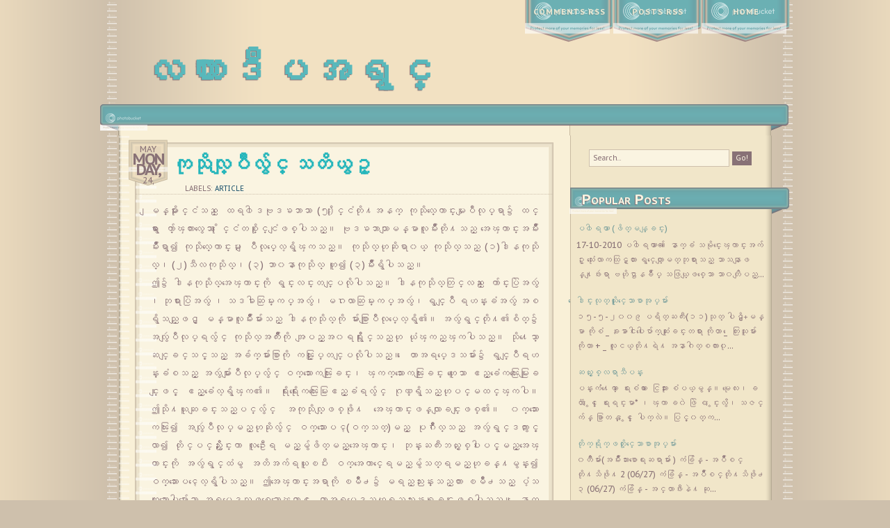

--- FILE ---
content_type: text/html; charset=UTF-8
request_url: https://linkardipa-ashin.blogspot.com/2010/05/blog-post_24.html
body_size: 20600
content:
<!DOCTYPE html>
<html dir='ltr' xmlns='http://www.w3.org/1999/xhtml' xmlns:b='http://www.google.com/2005/gml/b' xmlns:data='http://www.google.com/2005/gml/data' xmlns:expr='http://www.google.com/2005/gml/expr'>
<head>
<link href='https://www.blogger.com/static/v1/widgets/2944754296-widget_css_bundle.css' rel='stylesheet' type='text/css'/>
<link href="//fonts.googleapis.com/css?family=PT+Sans+Caption:regular,bold" rel="stylesheet" type="text/css">
<meta content='text/html; charset=UTF-8' http-equiv='Content-Type'/>
<meta content='blogger' name='generator'/>
<link href='https://linkardipa-ashin.blogspot.com/favicon.ico' rel='icon' type='image/x-icon'/>
<link href='http://linkardipa-ashin.blogspot.com/2010/05/blog-post_24.html' rel='canonical'/>
<link rel="alternate" type="application/atom+xml" title="လက&#4196;&#4140;ဒ&#4142;ပအရ&#4157;င&#4153; - Atom" href="https://linkardipa-ashin.blogspot.com/feeds/posts/default" />
<link rel="alternate" type="application/rss+xml" title="လက&#4196;&#4140;ဒ&#4142;ပအရ&#4157;င&#4153; - RSS" href="https://linkardipa-ashin.blogspot.com/feeds/posts/default?alt=rss" />
<link rel="service.post" type="application/atom+xml" title="လက&#4196;&#4140;ဒ&#4142;ပအရ&#4157;င&#4153; - Atom" href="https://www.blogger.com/feeds/1295819260190166993/posts/default" />

<link rel="alternate" type="application/atom+xml" title="လက&#4196;&#4140;ဒ&#4142;ပအရ&#4157;င&#4153; - Atom" href="https://linkardipa-ashin.blogspot.com/feeds/1215500483685887935/comments/default" />
<!--Can't find substitution for tag [blog.ieCssRetrofitLinks]-->
<meta content='http://linkardipa-ashin.blogspot.com/2010/05/blog-post_24.html' property='og:url'/>
<meta content='ကုသိုလ္ျပဳလွ်င္ သတိယွဥ္' property='og:title'/>
<meta content='ျမန္မာႏိုင္ငံသည္ ေထရ၀ါဒဗုဒၶဘာသာ (၅)ႏိုင္ငံတို႔အနက္ ကုသိုလ္ေကာင္းမႈျပဳလုပ္ရာ၌ ထင္ရွား ေက်ာ္ၾကားလွေသာ ႏိုင္ငံတစ္ႏိုင္ငံျဖစ္ပါသည္။ ဗုဒၶဘာသာျမန္...' property='og:description'/>
<title>က&#4143;သ&#4141;&#4143;လ&#4153;&#4155;ပ&#4147;လ&#4157;&#4154;င&#4153; သတ&#4141;ယ&#4157;ဥ&#4153; | လက&#4196;&#4140;ဒ&#4142;ပအရ&#4157;င&#4153;</title>
<style type='text/css'>@font-face{font-family:'PT Sans Caption';font-style:normal;font-weight:400;font-display:swap;src:url(//fonts.gstatic.com/s/ptsanscaption/v20/0FlMVP6Hrxmt7-fsUFhlFXNIlpcadw_xYS2ix0YK.woff2)format('woff2');unicode-range:U+0460-052F,U+1C80-1C8A,U+20B4,U+2DE0-2DFF,U+A640-A69F,U+FE2E-FE2F;}@font-face{font-family:'PT Sans Caption';font-style:normal;font-weight:400;font-display:swap;src:url(//fonts.gstatic.com/s/ptsanscaption/v20/0FlMVP6Hrxmt7-fsUFhlFXNIlpcafg_xYS2ix0YK.woff2)format('woff2');unicode-range:U+0301,U+0400-045F,U+0490-0491,U+04B0-04B1,U+2116;}@font-face{font-family:'PT Sans Caption';font-style:normal;font-weight:400;font-display:swap;src:url(//fonts.gstatic.com/s/ptsanscaption/v20/0FlMVP6Hrxmt7-fsUFhlFXNIlpcadA_xYS2ix0YK.woff2)format('woff2');unicode-range:U+0100-02BA,U+02BD-02C5,U+02C7-02CC,U+02CE-02D7,U+02DD-02FF,U+0304,U+0308,U+0329,U+1D00-1DBF,U+1E00-1E9F,U+1EF2-1EFF,U+2020,U+20A0-20AB,U+20AD-20C0,U+2113,U+2C60-2C7F,U+A720-A7FF;}@font-face{font-family:'PT Sans Caption';font-style:normal;font-weight:400;font-display:swap;src:url(//fonts.gstatic.com/s/ptsanscaption/v20/0FlMVP6Hrxmt7-fsUFhlFXNIlpcaeg_xYS2ixw.woff2)format('woff2');unicode-range:U+0000-00FF,U+0131,U+0152-0153,U+02BB-02BC,U+02C6,U+02DA,U+02DC,U+0304,U+0308,U+0329,U+2000-206F,U+20AC,U+2122,U+2191,U+2193,U+2212,U+2215,U+FEFF,U+FFFD;}@font-face{font-family:'PT Sans Caption';font-style:normal;font-weight:700;font-display:swap;src:url(//fonts.gstatic.com/s/ptsanscaption/v20/0FlJVP6Hrxmt7-fsUFhlFXNIlpcSwSrkQQ-v7XwDg99l.woff2)format('woff2');unicode-range:U+0460-052F,U+1C80-1C8A,U+20B4,U+2DE0-2DFF,U+A640-A69F,U+FE2E-FE2F;}@font-face{font-family:'PT Sans Caption';font-style:normal;font-weight:700;font-display:swap;src:url(//fonts.gstatic.com/s/ptsanscaption/v20/0FlJVP6Hrxmt7-fsUFhlFXNIlpcSwSrkSA-v7XwDg99l.woff2)format('woff2');unicode-range:U+0301,U+0400-045F,U+0490-0491,U+04B0-04B1,U+2116;}@font-face{font-family:'PT Sans Caption';font-style:normal;font-weight:700;font-display:swap;src:url(//fonts.gstatic.com/s/ptsanscaption/v20/0FlJVP6Hrxmt7-fsUFhlFXNIlpcSwSrkQg-v7XwDg99l.woff2)format('woff2');unicode-range:U+0100-02BA,U+02BD-02C5,U+02C7-02CC,U+02CE-02D7,U+02DD-02FF,U+0304,U+0308,U+0329,U+1D00-1DBF,U+1E00-1E9F,U+1EF2-1EFF,U+2020,U+20A0-20AB,U+20AD-20C0,U+2113,U+2C60-2C7F,U+A720-A7FF;}@font-face{font-family:'PT Sans Caption';font-style:normal;font-weight:700;font-display:swap;src:url(//fonts.gstatic.com/s/ptsanscaption/v20/0FlJVP6Hrxmt7-fsUFhlFXNIlpcSwSrkTA-v7XwDgw.woff2)format('woff2');unicode-range:U+0000-00FF,U+0131,U+0152-0153,U+02BB-02BC,U+02C6,U+02DA,U+02DC,U+0304,U+0308,U+0329,U+2000-206F,U+20AC,U+2122,U+2191,U+2193,U+2212,U+2215,U+FEFF,U+FFFD;}</style>
<style id='page-skin-1' type='text/css'><!--
/*
Blogger Template
Title:    Pointe du Lac (II)
Designer: Lauren Thompson (Nymphont) http://www.nymfont.com
Demo URL: http://pointe-du-lac.blogspot.com/
Date:     September 24, 2010 Updated December 11, 2010
Details:  please do not redistribute this template download yourself but refer
downloads to my URL: http://www.nymfont.com
where it can be downloaded from me.
Questions email nymphont@yahoo.com
Variable definitions
========================
<Variable name="bodybgColor" description="Body Background Color"
type="color" default="#cec0ac">
<Variable name="headerbgColor" description="Blog Title Shadow Color"
type="color" default="#887176">
<Variable name="blogTitleColor" description="Blog Title Color"
type="color" default="#58b8bb">
<Variable name="blogDescriptionColor" description="Blog Description Color"
type="color" default="#887176">
<Variable name="linkbarmainBorderColor" description="Linkbar Main Border Color"
type="color" default="#7f9a99">
<Variable name="linkbarTextColor" description="Linkbar Text Color"
type="color" default="#eee9d3">
<Variable name="linkbarTextShadowColor" description="Linkbar Text Shadow Color"
type="color" default="#887176">
<Variable name="linkbarHoverBgColor" description="Linkbar Hover Background Color"
type="color" default="#26b6bb">
<Variable name="linkbarHoverTextColor" description="Linkbar Hover Text Color"
type="color" default="#faf4e1">
<Variable name="linkbar1TextColor" description="Linkbar1 Text Color"
type="color" default="#eee9d3">
<Variable name="linkbar1TextShadowColor" description="Linkbar1 Text Shadow Color"
type="color" default="#719a98">
<Variable name="linkbar1HoverTextColor" description="Linkbar1 Hover Text Color"
type="color" default="#faf4e1">
<Variable name="postbgColor" description="Post Background Color"
type="color" default="#faf4e1">
<Variable name="postBorderColor" description="Post Border Color"
type="color" default="#cec0ac">
<Variable name="contentBorderColor" description="Content Border Color"
type="color" default="#cec0ac">
<Variable name="postTitleColor" description="Post Title Color"
type="color" default="#26b6bb">
<Variable name="dateHeaderColor" description="Date Header Color"
type="color" default="#887176">
<Variable name="textColor" description="Text Color"
type="color" default="#887176">
<Variable name="mainLinkColor" description="Main Link Color"
type="color" default="#887176">
<Variable name="mainHoverLinkColor" description="Main Hover Link Color"
type="color" default="#887176">
<Variable name="mainVisitedLinkColor" description="Main Link Background Color"
type="color" default="#f8f0d3">
<Variable name="mainHoverVisitedLinkColor" description="Main HoverLink Background Color"
type="color" default="#faf4e1">
<Variable name="blogQuoteColor" description="Blog Quote Color"
type="color" default="#26b6bb">
<Variable name="codeTextColor" description="Code Text Color"
type="color" default="#887176">
<Variable name="imagebgColor" description="Photo Background Color"
type="color" default="#eee9d3">
<Variable name="imageBorderColor" description="Photo Border Color"
type="color" default="#cec0ac">
<Variable name="postfooterTextColor" description="Postfooter Text Color"
type="color" default="#887176">
<Variable name="postfooterLinkColor" description="Post Labels Link Color"
type="color" default="#215670">
<Variable name="commentTabLinkColor" description="Comment Tab Link Color"
type="color" default="#887176">
<Variable name="feedlinksColor" description="Feed Links Color"
type="color" default="#26b6bb">
<Variable name="searchboxBorderColor" description="Searchbox Border Color"
type="color" default="#cec0ac">
<Variable name="searchboxBgColor" description="Searchbox Background Color"
type="color" default="#faf4e1">
<Variable name="searchboxButtonColor" description="Searchbox Button Color"
type="color" default="#887176">
<Variable name="searchboxButtonTextColor" description="Searchbox Button Text Color"
type="color" default="#faf4e1">
<Variable name="searchboxTextColor" description="Searchbox Text Color"
type="color" default="#887176">
<Variable name="sidebar1HeaderColor" description="Sidebar1 Header Color"
type="color" default="#faf4e1">
<Variable name="sidebar1HeaderBgColor" description="Sidebar1 Header Shadow Color"
type="color" default="#887176">
<Variable name="sidebar2HeaderColor" description="Sidebar2 Header Color"
type="color" default="#887176"><Variable name="sidebar2HeaderBgColor" description="Sidebar2 Header Shadow Color"
type="color" default="#faf4e1">
<Variable name="sidebar3HeaderColor" description="Sidebar3 Header Color"
type="color" default="#887176"><Variable name="sidebar3HeaderBgColor" description="Sidebar3 Header Shadow Color"
type="color" default="#faf4e1">
<Variable name="sidebar1TextColor" description="Sidebar1 Text Color"
type="color" default="#887176">
<Variable name="sidebar2TextColor" description="Sidebar2 Text Color"
type="color" default="#887176">
<Variable name="sidebar3TextColor" description="Sidebar3 Text Color"
type="color" default="#887176">
<Variable name="sidebar1LinkColor" description="Sidebar1 Link Color"
type="color" default="#719a98">
<Variable name="sidebar2LinkColor" description="Sidebar2 Link Color"
type="color" default="#719a98">
<Variable name="sidebar3LinkColor" description="Sidebar3 Link Color"
type="color" default="#719a98">
<Variable name="sidebar1HoverLinkColor" description="Sidebar1 Hover Link Color"
type="color" default="#887176">
<Variable name="sidebar2HoverLinkColor" description="Sidebar2 Hover Link Color"
type="color" default="#887176">
<Variable name="sidebar3HoverLinkColor" description="Sidebar3 Hover Link Color"
type="color" default="#887176">
<Variable name="footerHeaderColor" description="Footer Header Color"
type="color" default="#58b8bb">
<Variable name="footerHeaderBgColor" description="Footer Header Shadow Color"
type="color" default="#887176">
<Variable name="lowerbarTextColor" description="Lowerbar Text Color"
type="color" default="#887176">
<Variable name="lowerbarLinkColor" description="Lowerbar Link Color"
type="color" default="#7f9a99">
<Variable name="lowerbarHoverLinkColor" description="Lowerbar Hover Link Color"
type="color" default="#887176">
<Variable name="lowerbarListLineColor" description="Lowerbar List Line Color"
type="color" default="#cec0ac">
<Variable name="blogTitleFont" description="Blog Title Font" type="font"
default="normal bold 60px 'PT Sans Caption', 'Trebuchet MS', Helvetica, Sans-Serif"
>
<Variable name="blogDescriptionFont" description="Blog Description Font" type="font"
default="normal normal 12px 'PT Sans Caption', 'Trebuchet MS', Helvetica, Sans-Serif"
>
<Variable name="linkbarTextFont"description="Linkbar Text Font" type="font"
default="normal bold 16px 'PT Sans Caption', 'Trebuchet MS', Helvetica, Sans-Serif"
>
<Variable name="dateHeaderFont" description="Date Header Font" type="font"
default="normal normal 12px 'PT Sans Caption', 'Trebuchet MS', Helvetica, Sans-Serif"
>
<Variable name="postTitleFont" description="Post Title Font" type="font"
default="normal bold 30px 'PT Sans Caption', 'Trebuchet MS', Helvetica, Sans-Serif"
>
<Variable name="textFont" description="Text Font" type="font"
default="normal normal 14px 'PT Sans Caption', 'Trebuchet MS', Helvetica, Sans-Serif"
>
<Variable name="quoteFont" description="Blog Quote Font" type="font"
default="normal bold 24px 'PT Sans Caption', 'Trebuchet MS', Helvetica, Sans-Serif"
>
<Variable name="sidebarHeaderFont" description="Sidebar Title Font" type="font"
default="normal bold 20px 'PT Sans Caption', 'Trebuchet MS', Helvetica, Sans-Serif"
>
<Variable name="sidebarTextFont" description="Sidebar Text Font" type="font"
default="normal normal 12px 'PT Sans Caption', 'Trebuchet MS', Helvetica, Sans-Serif"
>
<Variable name="postfooterTextFont" description="Post-Footer Text Font" type="font"
default="normal normal 10px 'PT Sans Caption', 'Trebuchet MS', Helvetica, Sans-Serif"
>
<Variable name="footerHeaderFont" description="Footer Header Font" type="font"
default="normal bold 24px 'PT Sans Caption', 'Trebuchet MS', Helvetica, Sans-Serif"
>
<Variable name="footerTextFont" description="Footer Text Font" type="font"
default="normal normal 12px 'PT Sans Caption', 'Trebuchet MS', Helvetica, Sans-Serif"
>
*/
body {
margin: 0px;
padding: 0px;
text-align: center;
color: #887176;
background: #cec0ac;
background-image:url(https://lh3.googleusercontent.com/blogger_img_proxy/AEn0k_uiIIjZopWwnRucx4AXhVRuLBADrW3PykFpgI0Nc2EmhgvdR24fXOhXgULR0tyKxiW6VR1UQngL2X42CUPyDVAZo6pQJjDYujWKmySnMf1K3n3YJweRtuk_IWZgjhvLyAmr11TGDpwNqnId5j3X6VUkBA=s0-d);
background-position:top center;
background-repeat:repeat;
font-family: normal normal 14px 'PT Sans Caption', 'Trebuchet MS', Helvetica, Sans-Serif;
font-size: 100%;
width: 100%;
}
#outer-wrapper {
margin: 0 auto;
padding: 0px;
position: relative;
width: 100%;
text-align: center;
}
#blog-wrapper {
margin: 0 auto;
text-align: center;
position: relative;
width: 100%;
}
#spacer {clear: both; margin: 0; padding: 0;}
a, a:visited {color: #887176; text-decoration:none;}
a:hover, a:active, a:focus {color: #887176; text-decoration: none;}
#Navbar1 {
margin: 0;
padding: 0;
visibility: hidden;
display: none;
}
#upper-wrapper {
margin: 0 auto;
padding: 0;
text-align:center;
width:992px;
}
#header-wrapper {
margin: 0px auto;width: 992px;
padding: 0px;
text-align: center;
}
#header {
margin:0px auto;
padding: 70px 30px 20px 60px;
}
#header h1 {
color: #58b8bb;
font:normal bold 60px 'PT Sans Caption', 'Trebuchet MS', Helvetica, Sans-Serif;
text-align: left;line-height: 1em;
margin: 0px;letter-spacing:0px;
text-shadow:-1px 1px 1px #887176;
font-variant:small-caps;
}
#header h1 a, #header h1 a:visited {
color: #58b8bb;
}
#header h1 a:hover, #header h1 a:active, #header h1 a:focus{
color:  #887176;
}
.description {
color: #887176;
font:normal normal 12px 'PT Sans Caption', 'Trebuchet MS', Helvetica, Sans-Serif;
text-align: left;clear:both;
margin: 0px;
}
#header .description {line-height: 1em;
color: #887176;
text-align: left;
margin: 0px;
}
#header h1 p, #header .description p {margin:0;padding:0}
#header a img {
margin: 0px;
padding: 0px;
border: 0;
}
#linkbar {
margin: 0px auto;
padding: 0px;
width: 992px;
background-image:url(https://lh3.googleusercontent.com/blogger_img_proxy/AEn0k_sZ7FxThH5okQMkaQ8tA0j2_lIfby5LkjylsvOgsf9cuQ8LB7s7IsF3QnHnza-AXkMOs3a5kOFuXW996OcWKLW5j58Mvq30gYqzSik1oiv9F_43d-3qBDTgcAzrMTC_L56AS3lKoCosMJHKtN9Iz-_cJrkP5w=s0-d);
background-repeat:no-repeat;text-align: left;
background-position:left center;text-shadow:-1px 1px 1px #887176;
height:45px;
max-height:45px;
min-height:45px;
font:normal bold 16px 'PT Sans Caption', 'Trebuchet MS', Helvetica, Sans-Serif;
}
#linkbar ul {
margin: 0px auto;
padding-top:5px;
text-indent:0px;
list-style-type:none;
}
#linkbar li {
display: inline;
margin: 0px 0px 0px -4px;
padding:0px ;
}
#linkbar h2 {
margin: 0px;
padding: 0px;
display: none;
visibility: hidden;
}
#linkbar a, #linkbar a:visited {
clear: both;
border-right: 1px solid  #7f9a99;
margin: 0px;
padding: 3px 20px 3px 20px;
width:100%;
text-decoration:none;
color: #eee9d3;
}
#linkbar a:hover, #linkbar a:active, #linkbar a:focus {
color: #faf4e1;
background:#26b6bb;
}
#linkbar1 {
margin: 0px auto;
padding: 0px;
width:100%;
text-align: right;display:block;clear:both;
font-size:70%!important; text-shadow:-1px 1px 1px #719a98;
text-transform:uppercase;letter-spacing:1px;
font:bold 12px 'PT Sans Caption', arial, serif;
}
#linkbar1 div {float:right;text-align: center;}
#linkbar1 a, #linkbar1 a:visited {background-image:url(https://lh3.googleusercontent.com/blogger_img_proxy/AEn0k_ssa3FFtxfp_ffYXg5zT6_n4f-VGkWDlF8_ekB_ux1ChlZQpod6IXCRmQquPV8XCp04PRac8WL3izbgCXQjwhI3RMs6jmUzEtbT0cP-LPtR76h_IbYvTNl58BT2X6ZAtviKVWZG59vAZq_Qxj2cf346lwkwhQ=s0-d);background-position:0px -20px;
background-repeat:no-repeat;WIDTH:127PX!important;height:81px!important;
padding-top:10px;
display:block;
margin: 0px;
text-decoration:none;
color: #eee9d3;
}
#linkbar1 a:hover, #linkbar1 a:active, #linkbar1 a:focus {
color: #faf4e1;background-image:url(https://lh3.googleusercontent.com/blogger_img_proxy/AEn0k_ssa3FFtxfp_ffYXg5zT6_n4f-VGkWDlF8_ekB_ux1ChlZQpod6IXCRmQquPV8XCp04PRac8WL3izbgCXQjwhI3RMs6jmUzEtbT0cP-LPtR76h_IbYvTNl58BT2X6ZAtviKVWZG59vAZq_Qxj2cf346lwkwhQ=s0-d);background-position:0px 0px;
background-repeat:no-repeat;WIDTH:127PX!important;height:81px!important;
padding-top:30px;
display:block;
}
#linkbar img, #linkbar a img, #linkbar1 img, #linkbar1 a img {border:0px;padding:0px;margin:0px;background:transparent;}
#content-wrapper {
margin: 0px auto;
width: 992px;background:$postBgColor;
background-image:url(https://lh3.googleusercontent.com/blogger_img_proxy/AEn0k_txhGxDAQKb3J4SvLPkwPSLsun0tQ4lugi3-uXBwse9LW44MskhkhS1IV_3bl-Fraa9aS6U_chjPLvldpErLogkGujYGk5WyCSDMdbzZ44SLYGvrtG8FAbN7wUz_T0f2Xlo_tJad00Z2w65_gcWpGej00YvRA=s0-d);
background-repeat:REPEAT-y;
background-position:center center;
position: relative;
text-align: left;
}
#main-wrapper {
float: left;
position: relative;
width: 660px;
margin: 0px;
padding:0px;
text-align: left;
word-wrap: break-word;
overflow: hidden;
}
#main {
padding:0px 0px 0x 0px;
width:600px;
color: #887176;
font:normal normal 14px 'PT Sans Caption', 'Trebuchet MS', Helvetica, Sans-Serif;
}
#main .widget {
margin: -10px 0px 0px 40px;
}
span.date-header{float:left;
color:#887176;
font:normal normal 12px 'PT Sans Caption', 'Trebuchet MS', Helvetica, Sans-Serif;
text-transform:uppercase}
#date{background:url(https://lh3.googleusercontent.com/blogger_img_proxy/AEn0k_sUk6t9przpPV3IsCpZPgF6FZnbBk4ur2QV8gZx-JGkhPkjUXEnkRo9EQdMnjrKY-tKBa5AugQZ3lVVFtCb355wHowZI5x4-SaJZ3mgSRcmI8q_jO7IqII-E63nfwTy6DtTbWuLMV_C3U-8fJqc7Cpn=s0-d) no-repeat center;
display:block;
line-height:1.3em;
text-align:center;
width:56px;
height:66px;
padding-top:0px;
margin:-5px 5px 0px -10px;
}
.day{font-size:22px;
font-weight:700!important;
letter-spacing:-2px;}
.month {padding-top:6px;}
span.post-labels {
margin: 0px;
padding: 10px 5px 10px 20px;
text-align: left;
text-transform:uppercase;
font: normal normal 10px 'PT Sans Caption', 'Trebuchet MS', Helvetica, Sans-Serif;
color: #887176;
text-decoration: none;
line-height: 1em;
}
span.post-labels a:link, span.post.lables a:visited {color:#215670}
span.post-labels a:hover, span.post-labels a:active, span.post-labels a:focus{color:#887176;}
.post {
margin: 20px 0px 10px 10px;
text-align: left;width:600px;
background-image:url(https://lh3.googleusercontent.com/blogger_img_proxy/AEn0k_s2n_nFXoOy18plBWz5Ea8vFA2-rz5x4oGeIrK-QJEw9sfqFnBcBgpBGGACKrzayGnL7sKftpWR6Ef2mvMdlC3BA3VpnExFraAQeiwKl37LJkT5CP2GyFjdKD_kvNWrQaeH_tCiK8-rkaYL_0TvFCv_yw=s0-d);
background-repeat:repeat-y;border:1px solid #cec0ac;
background-position:center;
}
.post-body{ border-top:1px dotted #cec0ac;
padding:10px 20px;
line-height: 1.9em;}
.post h3 {padding: 15px 0px 10px 10px;margin:0px;
color: #26b6bb;background-image:url(https://lh3.googleusercontent.com/blogger_img_proxy/AEn0k_sA3T9csnj76KNGsiwDZrdzV6wTKx42d7pP9VI45t5LTpAVRf22XQ-QPHYtYL58qLBaskbnVTqAcrT0kKScTQJh5y0WEBap1qQsq_u515EP0ynlk4hD5Bk59uH8v1lfti5e42twnU4Lhk9knejPsVvXYYU=s0-d);
background-repeat:no-repeat;
background-position:top center;
font: normal bold 30px 'PT Sans Caption', 'Trebuchet MS', Helvetica, Sans-Serif;letter-spacing:-2px;
text-decoration: none;
text-align: left;
line-height: 1em;
}
.post h3 a, .post h3 a:visited {
color: #26b6bb;
text-decoration: none;
}
.post h3 a:hover,
.post h3 a:active,
.post h3 a:focus {
color:  #887176;
text-decoration: none;
}
.post-body h1,  .post-body h2, .post-body h3, .post-body h5 {letter-spacing:-2px;font: normal bold 30px 'PT Sans Caption', 'Trebuchet MS', Helvetica, Sans-Serif;}
.post-body p {
margin: 0px;
padding: 0px;
display: inline;
height: 1%;
overflow: visible;
}
.post-body a, .post-body a:visited {
color: #887176;background:#f8f0d3;
text-decoration: none;
}
.post-body a:hover,.post-body a:active, .post-body a:focus {
text-decoration: none;background:#faf4e1;
color: #887176;
}
.post ul {
margin: 0px 0px 0px 20px;
list-style-type: square;
}
.post ol {
margin: 0px 0px 0px 20px;
}
.post a img {
margin: 0px;
padding: 5px;border: 1px solid #eee9d3;
background: #cec0ac;
}
.post a:hover img {
margin: 0px;background: #eee9d3;
border: 1px solid #cec0ac;
padding: 5px;
}
.post-body img {
margin:5px;
padding: 0px;
background: #eee9d3;
border: 1px solid #cec0ac;
}
.post-footer {
margin: 0px;
padding:20px;
text-align: left;
font: normal normal 10px 'PT Sans Caption', 'Trebuchet MS', Helvetica, Sans-Serif;
color: #887176;
font-weight: normal;
text-decoration: none;
background-image:url(https://lh3.googleusercontent.com/blogger_img_proxy/AEn0k_s5KlkF5eiZVukd-3vd0bwxHj9zpiyPO6I-Y4Ay-o9ant3nmFgQwCceNqs4W92JIms6QBY2lE3YcrJCYV7Cz4lxJS1Bc2tIO2YVUhhGImDGC1cvOzjOlbzUeS7MpF99Wk-RMZnyf0uHuPnzI7A1qIiOim7WHQ=s0-d);
background-repeat:no-repeat;text-transform:uppercase;
background-position:bottom center;
}
,post-footer img, .post-footer a img {border:0px;padding:0px;margin:0px;background:transparent;}
.post-footer a {
color: #215670;
text-decoration: underline;
}
.post-footer a:hover, .post-footer a:active, .post-footer a:focus {
text-decoration: none;
color: #887176;
text-decoration: none;
}
.post-comment-link {float:right;margin: 0px;font: normal normal 10px 'PT Sans Caption', 'Trebuchet MS', Helvetica, Sans-Serif;
padding: 0px 20px 0px 5px;text-transform:uppercase;}
.post-comment-link a {
color: #887176;text-decoration: none; }
.post-comment-link a:hover {
color: #887176; }
#blog-pager {
margin: 0px 20px 10px 20px;
padding: 0px;
text-align: center;FONT-SIZE:130%!IMPORTANT;
font: normal bold 20px 'PT Sans Caption', 'Trebuchet MS', Helvetica, Sans-Serif;letter-spacing:-1px;
color: #26b6bb;
}
#blog-pager a,#blog-pager a:visited {color: #26b6bb}
#blog-pager a:hover, #blog-pager a:focus, #blog-pager a:active {color: #887176}
#blog-pager-newer-link {
float: right;
margin: 0px;
padding-left: 3px;
}
#blog-pager-older-link {
float: left;
margin: 0px;
padding-right: 3px;
}
.feed-links {
display:none;
}
#side-wrapper {
float: right;
padding:0px 0px 0px 15px;
word-wrap: break-word;
overflow: hidden;
}
#sidebar-wrapper {
float: left;width: 332px;
padding-bottom:;
word-wrap: break-word;
overflow: hidden;
}
.sidebar {
margin: 0px;
padding:0px;
text-align: left;float: left;
font: normal normal 12px 'PT Sans Caption', 'Trebuchet MS', Helvetica, Sans-Serif;
}
#sidebar1 {
width:100%;
color: #887176;
line-height: 1.8em;
}
#sidebar2 {
width: 155px;
color: #887176;
line-height: 1.6em;
}
#sidebar3 {
width: 155px;
color: #887176;
line-height: 1.6em;
}
#sidebar1 .widget {
padding: 10px 35px 10px 10px;
}
#sidebar2 .widget, #sidebar3 .widget {
margin:  10px 5px 10px 15px;
padding: 0px;
}
#sidebar1 h2 {background-image:url(https://lh3.googleusercontent.com/blogger_img_proxy/AEn0k_voKUDc1OfaZU_i0KDYME8cS5eUslXigXCZq5ypqRUz1GL1mKfM85b_Zgdl1uvJHOPprwS4LtI_4mEtfhvuolttGsPD6uAVCbHLltQzi-FbE8o8dWFCaLbOxo7H4eKLJl557ynCZjvpgKeLI2SqHRYiLzxCrJ3FAQ=s0-d);
background-repeat:no-repeat;
background-position:top center;
margin: 0px -35px -15px -12px;line-height:0px;
padding:4px 0px 6px 20px;height:45px;width:316;
text-align: left;text-align: left;
text-shadow:-1px 1px 1px #887176;
color: #faf4e1;
font: normal bold 20px 'PT Sans Caption', 'Trebuchet MS', Helvetica, Sans-Serif;
font-variant:small-caps;
}
#sidebar2 h2{
margin: -10px -10px 3px -11px;
padding:3px 0px 0px 20px;
text-align: left;text-align: left;
color: #887176;
text-shadow:-1px 1px 1px #faf4e1;
font: normal bold 20px 'PT Sans Caption', 'Trebuchet MS', Helvetica, Sans-Serif;
font-variant:small-caps;
}
#sidebar3 h2{
margin: -10px -10px 3px -10px;
padding:3px 0px 0px 20px;
text-align: left;text-align: left;
color: #887176;
text-shadow:-1px 1px 1px #faf4e1;
font: normal bold 20px 'PT Sans Caption', 'Trebuchet MS', Helvetica, Sans-Serif;
font-variant:small-caps;
}
.sidebar ul, #BlogArchive1 ul {
margin: 0px;
padding: 0px;
list-style-type: none;
}
#BlogArchive1 li {
margin: 0px;
padding: 2px 0px 2px 0px;
line-height: 1em;
}
.sidebar li a { }
.sidebar li a:hover { }
#sidebar1 a, #sidebar1 a:visited {
color: #719a98;
text-decoration: none;
}
#sidebar2 a, #sidebar2 a:visited  {
color: #719a98;
text-decoration: none;
}
#sidebar3 a, #sidebar3 a:visited {
color: #719a98;
text-decoration: none;
}
#sidebar1 a:hover, #sidebar1 a:active, #sidebar1 a:focus {
text-decoration: none;
color: #887176;
}
#sidebar2 a:hover, #sidebar2 a:active, #sidebar2 a:focus {
text-decoration: none;
color: #887176;
}
#sidebar3 a:hover, #sidebar3 a:active, #sidebar3 a:focus {
text-decoration: none;
color: #887176;
}
.sidebar a img {
margin: 0px;
padding: 0px;
}
.profile-img a img {
float: left;
margin: 5px;
padding: 5px;
}
.profile-textblock {
margin: 0px;
padding: 10px 0px 10px 0px;
line-height: 1.5em;
}
.profile-data {
margin: 0px;
padding: 0px;
font-weight: normal;
}
.profile-datablock {
margin: 0px;
padding: 0px;
}
.profile-link {
margin: 0px;
padding: 0px;
}
blockquote {
margin: 20px;
color: #26b6bb;
font: normal bold 24px 'PT Sans Caption', 'Trebuchet MS', Helvetica, Sans-Serif;
line-height: 1.2em;
color: #26b6bb;font-variant:small-caps;
}
code {
color: #887176;
}
#comments {
margin: 15px;
padding: 0px 10px;
text-align: left;
}
#comments h4 {
margin: 0px ;
padding: 0px;
font: normal bold 30px 'PT Sans Caption', 'Trebuchet MS', Helvetica, Sans-Serif;
letter-spacing:0px;
}
.deleted-comment {
font-style:italic;
color:gray;
margin: 3px 0px;
}
.comment-author {
margin: 0px;
padding: 5px 0px 5px 0px;
border-top:1px solid #cec0ac;
}
.comment-body {
margin: 0px;
padding: 0px;
}
.comment-footer {
margin: 0px 0px 20px 0px;
padding: 0px;
}
.comment-timestamp, .comment-timestamp a {
margin: 0px;
padding: 5px 0px;
text-decoration: none;text-align:right;
}
.comment-body p {
margin: 0px;
padding: 0px 0px 5px 0px;
line-height: 1.4em;
}
#comments ul {
margin: 0px;
padding: 0px;
list-style-type:square;
}
#comments li {
margin: 0px;
padding: 0px;
}
a.comment-link {
padding: 0px;
}
html>body a.comment-link {
padding-left: 0px;
}
#lower-wrapper {
margin: 0px auto;
padding: 0px;background-image:url(https://lh3.googleusercontent.com/blogger_img_proxy/AEn0k_tzgTraz_7p-sZfOzMvPwACq5qeBmOD1EHndc4uleIg9jfpbZRTndVsWDVluhpVV56od-ASjd8rpBAPkz9J7LMiIBfN73ofG4Ch4DNcK5MDD32oa6zOp6kKS4GH-3cC7ZMFmlHXQNmApLcexnZNiouX69b9tA=s0-d);
background-position:center center;
background-repeat:repeat-y;
width: 940px;
font: normal normal 12px 'PT Sans Caption', 'Trebuchet MS', Helvetica, Sans-Serif;line-height: 1.8em;
color: #887176;
}
#lowerbar-wrapper {
float: left;
margin: 0px;
padding: 0px ;
width: 33%;
text-align: left;
line-height: 1.8em;
word-wrap: break-word;
overflow: hidden;
}
.lowerbar .widget {margin:0px 5px  10px 5px;background:transparent;}
.lowerbar h2 {
margin:0px 0px 5px 0px;
padding:0px 25px ;
text-shadow:-1px 1px 1px #887176;
color: #58b8bb;
font: normal bold 24px 'PT Sans Caption', 'Trebuchet MS', Helvetica, Sans-Serif;
line-height:1em;display:block;
text-align: right;font-variant:small-caps;
}
.lowerbar ul {
margin: 0px;
padding: 0px;
list-style-type: none;
}
.lowerbar li {
margin: 2px 0px 0px 0px;
padding: 3px 5px;
border-bottom:1px dotted #cec0ac;
}
.lowerbar li:hover{border-bottom:1px dotted #7f9a99;
}
.lowerbar a, .lowerbar a:visited {color: #7f9a99; text-decoration: none; }
.lowerbar a:hover, .lowerbar a:active, .lowerbar a:focus {text-decoration: none; color: #887176; }
#footer-wrapper {background-image:url(https://lh3.googleusercontent.com/blogger_img_proxy/AEn0k_v2RaAG63JDeXuV8ysbDbGpGv8r4Z0deP2nOUaNrP46LLkrFzqCq7e-BzNRpPcPT8Y1DCXRDgoYH8fbpUfqcRvvwatzxqcR_cpaScsfTkrXM5t68C8LGTmljp24iew_nfcuqOu5vNqbcgGE7zCWG2Zo8TV3oOM8QU55SlM=s0-d);
background-position:center top;
background-repeat:no-repeat;
clear: both;
display: inline;
float: left;
width: 100%;
margin: 0px;
padding: 30px 0px 0px 0px;
}
#credit {font:normal normal 10px 'PT Sans Caption', 'Trebuchet MS', Helvetica, Sans-Serif; text-transform:uppercase;display:block;text-align:center;padding:15px 0px 10px 0px;border-top:1px solid #cec0ac;}
#main .status-msg-wrap { background:transparent!important; font-weight:normal!important; }
#main .status-msg-body {background:transparent!important;  font-weight:normal!important;font-weight:normal!important;}
#main .status-msg-body a {background:transparent!important; font-weight:normal!important;}
#main .status-msg-bg {background:transparent!important;font-weight:normal!important; }
#main .status-msg-border{border:0px solid #faf4e1!important;background:transparent!important;font-weight:normal!important; }
#main .status-msg-body b {background:transparent!important;font-weight:normal!important; }
#searchbox{float:right;text-align:center;width:332px;margin:10px 3px}
#type {
-moz-background-clip:border !important;
-moz-background-inline-policy:continuous !important;
-moz-background-origin:padding !important;
background:#faf4e1; none repeat scroll 0 0 !important;
color: #887176;
border: 1px solid #cec0ac;
padding:5px;
line-height:1em;
width:190px;
font: normal normal 10px 'PT Sans Caption', 'Trebuchet MS', Helvetica, Sans-Serif;
}
#searchbox .buttons {
font: normal normal 10px 'PT Sans Caption', 'Trebuchet MS', Helvetica, Sans-Serif;
background:  #887176;
color:#faf4e1;padding:4px;
border: 1px solid #887176;
line-height:1em;
}
body#layout #lower-wrapper,
body#layout #linkbar1,
body#layout #linkbar-wrapper,
body#layout #linkbar,
body#layout #header-wrapper,
body#layout #upper-wrapper,
body#layout #blog-wrapper,
body#layout #outer-wrapper,
body#layout #content-wrapper,
body#layout #header,
body#layout #footer-wrapper {
width: 760px;
}
body#layout #main,
body#layout #main-wrapper {
width: 400px;
}
body#layout #side-wrapper,
body#layout #sidebar-wrapper {
width: 300px;
margin-left: 10px;
}
body#layout #sidebar2,
body#layout #sidebar3{
width: 120px;
float:right;
margin-left: 10px;
}

--></style>
<link href='https://www.blogger.com/dyn-css/authorization.css?targetBlogID=1295819260190166993&amp;zx=e5f2a73c-fada-45d8-85ab-7e8bd12803aa' media='none' onload='if(media!=&#39;all&#39;)media=&#39;all&#39;' rel='stylesheet'/><noscript><link href='https://www.blogger.com/dyn-css/authorization.css?targetBlogID=1295819260190166993&amp;zx=e5f2a73c-fada-45d8-85ab-7e8bd12803aa' rel='stylesheet'/></noscript>
<meta name='google-adsense-platform-account' content='ca-host-pub-1556223355139109'/>
<meta name='google-adsense-platform-domain' content='blogspot.com'/>

<!-- data-ad-client=ca-pub-3238142550862415 -->

</head>
<body>
<script>
function replace_date(d)
{
var da = d.split(' ');
month = "<div class='month'>"+da[1].slice(0,3)+"</div>";
day = "<div class='day'>"+da[0]+"</div>";
year = "<div class='year'>"+da[2]+"</div>";
document.write(month+day+year);
}
</script>
<div id='outer-wrapper'>
<!-- skip links for text browsers -->
<span id='skiplinks' style='display:none;'>
<a href='#main'>skip to main </a>
<a href='#sidebar'>skip to sidebar</a>
</span>
<div id='blog-wrapper'>
<div id='upper-wrapper'>
<div id='header-wrapper'>
<div id='linkbar1'>
<!-- start top links -add up to 8 divs or change links or remove if you wish -->
<div><a href='https://linkardipa-ashin.blogspot.com/'>Home</a></div>
<div><a href='/feeds/posts/default'>Posts RSS</a></div>
<div><a href='/feeds/comments/default'>Comments RSS</a></div>
<!-- end top links -->
</div>
<div class='header section' id='header'><div class='widget Header' data-version='1' id='Header1'>
<div id='header-inner'>
<div class='titlewrapper'>
<h1 class='title'>
<a href='https://linkardipa-ashin.blogspot.com/'>လက&#4196;&#4140;ဒ&#4142;ပအရ&#4157;င&#4153;</a>
</h1>
</div>
<div class='descriptionwrapper'>
<p class='description'><span>
</span></p>
</div>
</div>
</div></div>
</div><div id='linkbar'>
<div class='linkbar no-items section' id='linkbar'>
</div>
</div>
<div style='clear: both;'></div>
</div>
<!-- end upper-wrapper -->
<div id='content-wrapper'>
<div id='main-wrapper'>
<div class='main section' id='main'><div class='widget HTML' data-version='1' id='HTML1'>
<div class='widget-content'>
<style>
@charset "utf-8";
/* CSS Document */
.lof-slidecontent{
	position:relative;
	overflow:hidden;
	border:#F4F4F4 solid 1px;
	width:892px;
	height:300px;
}
.lof-slidecontent .preload{
	height:100%;
	width:100%;
	background:#FFF;
	position:absolute;
	top:0;
	left:0;
	z-index:100000;
	color:#FFF;
	text-align:center
}
.lof-slidecontent .preload div{
	height:100%;
	width:100%;

	background:transparent url(https://lh3.googleusercontent.com/blogger_img_proxy/AEn0k_sA20i0x9HZkiTpu077wkFUjJfBCR5kergdfHvonIgSdhzABl41NZ7e5gQkyjitgmIP8howpp6Cc5PAojPopS4ozeF1nqQAhIeptvQjLqCvqQovGn1qzzEjj9bhmsKKxSvFugwNYoqqqN5hjsrMIJuc57pWOQkl=s0-d) no-repeat scroll 50% 50%;
}
.lof-main-outer{
	position:relative;
	height:100%;
	width:600px;
	z-index:3px;
	overflow:hidden;
}

/*******************************************************/
.lof-main-item-desc{
	z-index:100px;
	position:absolute;
	top:150px;
	left:50px;
	width:400px;
	background:url(https://lh3.googleusercontent.com/blogger_img_proxy/AEn0k_sJt2BUGdIvGPBgO0jtjptLj_5BYdsDRegmb8DSLDVvXhROORbvYb5zJTP2xJ9L8DIAbXTwpgoAFd__UDN87u4dr0jw7ChlN83LC0Hg5cjBhauY_heIcTBVX2SES7WxKgtSTxclG0s3MuQCflunsLclRBZEv8etGA=s0-d);

	/* filter:0.7(opacity:60) */
}
.lof-main-item-desc p{
	color:#FFF;
	margin:0 8px;
	padding:8px 0
}
.lof-main-item-desc h3 a{
	color:#FFF;
	margin:0;
	font-size:140%;
	padding:20px 8px 2px;
	font-family:"Trebuchet MS",Trebuchet,Arial,Verdana,sans-serif;
}
.lof-main-item-desc h3 a:hover{
	color:#FF6;
	text-decoration:underline;
}

/* main flash */
ul.lof-main-wapper{
	/* margin-right:auto; */
	overflow:hidden;
	background:transparent url(https://lh3.googleusercontent.com/blogger_img_proxy/AEn0k_sA20i0x9HZkiTpu077wkFUjJfBCR5kergdfHvonIgSdhzABl41NZ7e5gQkyjitgmIP8howpp6Cc5PAojPopS4ozeF1nqQAhIeptvQjLqCvqQovGn1qzzEjj9bhmsKKxSvFugwNYoqqqN5hjsrMIJuc57pWOQkl=s0-d) no-repeat scroll 50% 50%;
	padding:0px;
	margin:0  !important;
	height:300px;
	width:600px;
	position:absolute;
	overflow:hidden;
}

ul.lof-main-wapper li{
	overflow:hidden;
	padding:0px  !important;
	margin:0px;
	height:100%;
	width:600px;
	float:left;
}
.lof-opacity  li{
	position:absolute;
	top:0;
	left:0;
	float:inherit;
}
ul.lof-main-wapper li img{
	padding:0px !important;
	width:600px  !important;
	height:300px  !important;
}

li-desc{
	z-index:100px;
	position:absolute;
	top:150px;
	left:50px;
	width:400px;
	background:url(https://lh3.googleusercontent.com/blogger_img_proxy/AEn0k_sJt2BUGdIvGPBgO0jtjptLj_5BYdsDRegmb8DSLDVvXhROORbvYb5zJTP2xJ9L8DIAbXTwpgoAFd__UDN87u4dr0jw7ChlN83LC0Hg5cjBhauY_heIcTBVX2SES7WxKgtSTxclG0s3MuQCflunsLclRBZEv8etGA=s0-d);

	/* filter:0.7(opacity:60) */
}
li-desc p{
	color:#FFF;
	margin:0 8px;
	padding:8px 0
}
li-desc h3 a{
	color:#FFF;
	margin:0;
	font-size:140%;
	padding:20px 8px 2px;
	font-family:"Trebuchet MS",Trebuchet,Arial,Verdana,sans-serif;
}
li-desc h3 a:hover{
	color:#FF6;
	text-decoration:underline;
}

/* item navigator */
ul.lof-navigator{
	top:0  ;
	padding:0  ;
	margin:0 ;
	position:absolute ;
	width:100% ;
	background:none !important;
	margin-top: 0 !important;
	margin-left: 0 !important;
	margin-right: 0 !important;
}
ul.lof-navigator li{
	cursor:hand !important;
	cursor:pointer !important;
	list-style:none !important;
	width:100% !important;
	padding:0 !important;
	margin:0 !important;
	overflow:hidden !important;
}
.lof-navigator-outer{
	position:absolute !important;
	right:0 !important;
	top:00px !important;
	z-index:100 !important;
	height:300px !important;
	width:310px !important;
	overflow:hidden !important;
	color:#FFF
}
.lof-navigator li.active{
	background:url(https://lh3.googleusercontent.com/blogger_img_proxy/AEn0k_vcNNSfnoCS3Fh9OJzKpzkmx65VuaaUCSTPpaEq6GCPMct6fKvlOKHBY1xykZZorhf1Slo12jX3it2E4R_GWs47GZgSh9nfZZ341Hr5VMZzpKUeqocZJNmjs4OnnN1uzFnxiOHfxIIgoTQytVDUeU2SzA=s0-d) no-repeat scroll left center;
	color:#FFF
}
.lof-navigator li:hover{

}

.lof-navigator li h3{
	color:#FFF;
	font-size:120%;
	padding:15px 0 0 !important;
	margin:0;

}
.lof-navigator li div{
	background:url(https://lh3.googleusercontent.com/blogger_img_proxy/AEn0k_sJt2BUGdIvGPBgO0jtjptLj_5BYdsDRegmb8DSLDVvXhROORbvYb5zJTP2xJ9L8DIAbXTwpgoAFd__UDN87u4dr0jw7ChlN83LC0Hg5cjBhauY_heIcTBVX2SES7WxKgtSTxclG0s3MuQCflunsLclRBZEv8etGA=s0-d);
	color:#FFF;
	height:100%;
	position:relative;
	margin-left:15px;
	padding-left:15px;
	border-top:1px solid #E1E1E1;
}

.lof-navigator li.active div{
	background:url(https://lh3.googleusercontent.com/blogger_img_proxy/AEn0k_sWfycXohN4dHqvFB4aPsUBUkG4cyB6HQ56AWrHYN4-UqyktFZL71UsGFjhcVJL7dELl3BduEtXKRkrnls2nmrQPj43j80igwfIHlAu6jEGMrS6PaLZst2AsUO7H7pOoaBoenXRoZtuotLlSNTo953r=s0-d);
	color:#FFF;
}
.lof-navigator li img{
	height:60px;
	width:60px;
	margin:15px 15px 10px 0px;
	float:left;
	padding:3px;
	border:#C5C5C5 solid 1px;
}
.lof-navigator li.active img{
	border:##6C8E5C  solid 1px;
}
.lof-navigator li.active h3{
	color:#FFF;

.PopularPosts .item-title{0 !important; }
}
.PopularPosts .widget-item-control {display:none}

</style>

<script type="text/javascript" src="//ajax.googleapis.com/ajax/libs/jquery/1.6.1/jquery.min.js"></script>
<script type="text/javascript" src="//accordion-for-blogger.googlecode.com/svn/trunk/jquery.easing.js"></script>
<script language="javascript" type="text/javascript" src="//accordion-for-blogger.googlecode.com/svn/trunk/scriptlofslider.js"></script>
<script type="text/javascript">
 $(document).ready( function(){
		$('#lofslidecontent45').lofJSidernews( { interval:2000,
											 	easing:'easeInOutQuad',
												duration:1200,
												auto:true } );
	});

</script>
<style>

	ul.lof-main-wapper li {
		position:relative;
	}
</style>
</div>
<div class='clear'></div>
</div><div class='widget Blog' data-version='1' id='Blog1'>
<div class='blog-posts hfeed'>
<!--Can't find substitution for tag [defaultAdStart]-->
<div class='post hentry uncustomized-post-template'><span class='date-header'><div id='date'>
<script> replace_date('Monday, May 24, 2010');
</script>
</div></span>
<a name='1215500483685887935'></a>
<h3 class='post-title entry-title'>
<a href='https://linkardipa-ashin.blogspot.com/2010/05/blog-post_24.html'>က&#4143;သ&#4141;&#4143;လ&#4153;&#4155;ပ&#4147;လ&#4157;&#4154;င&#4153; သတ&#4141;ယ&#4157;ဥ&#4153;</a>
</h3>
<span class='post-labels' style=''>
Labels:
<a href='https://linkardipa-ashin.blogspot.com/search/label/article' rel='tag'>article</a>
</span>
<span class='post-comment-link'>
</span>
<div class='post-header-line-1'></div>
<div class='post-body entry-content'>
<div style="text-align: justify;">&#4155;မန&#4153;မ&#4140;&#4239;&#4141;&#4143;င&#4153;င&#4150;သည&#4153; &#4145;ထရ၀&#4139;ဒဗ&#4143;ဒၶဘ&#4140;သ&#4140; (၅)&#4239;&#4141;&#4143;င&#4153;င&#4150;တ&#4141;&#4143;႔အနက&#4153; က&#4143;သ&#4141;&#4143;လ&#4153;&#4145;က&#4140;င&#4153;&#4152;မ&#4232;&#4155;ပ&#4147;လ&#4143;ပ&#4153;ရ&#4140;&#4172; ထင&#4153;ရ&#4157;&#4140;&#4152; &#4145;က&#4154;&#4140;&#4153;ၾက&#4140;&#4152;လ&#4157;&#4145;သ&#4140; &#4239;&#4141;&#4143;င&#4153;င&#4150;တစ&#4153;&#4239;&#4141;&#4143;င&#4153;င&#4150;&#4155;ဖစ&#4153;ပ&#4139;သည&#4153;&#4171; ဗ&#4143;ဒၶဘ&#4140;သ&#4140;&#4155;မန&#4153;မ&#4140;လ&#4144;မ&#4154;&#4141;&#4147;&#4152;တ&#4141;&#4143;႔သည&#4153; အ&#4145;ၾက&#4140;င&#4153;&#4152;အမ&#4154;&#4141;&#4147;&#4152;မ&#4154;&#4141;&#4147;&#4152;ရ&#4157;&#4140;&#4173; က&#4143;သ&#4141;&#4143;လ&#4153;&#4145;က&#4140;င&#4153;&#4152;မ&#4232; &#4155;ပ&#4147;လ&#4143;ပ&#4153;&#4145;လ&#4151;ရ&#4157;&#4141;ၾကသည&#4153;&#4171; က&#4143;သ&#4141;&#4143;လ&#4153;ဟ&#4143;ဆ&#4141;&#4143;ရ&#4140;၀ယ&#4153; က&#4143;သ&#4143;&#4141;လ&#4153;သည&#4153; (၁)ဒ&#4139;နက&#4143;သ&#4141;&#4143;လ&#4153;&#4170; (၂)သ&#4142;လက&#4143;သ&#4141;&#4143;လ&#4153;&#4170; (၃) ဘ&#4140;၀န&#4140;က&#4143;သ&#4141;&#4143;လ&#4153; ဟ&#4144;&#4173; (၃)မ&#4154;&#4141;&#4147;&#4152;ရ&#4157;&#4141;ပ&#4139;သည&#4153;&#4171; </div><div style="text-align: justify;">ဤ&#4172; ဒ&#4139;နက&#4143;သ&#4141;&#4143;လ&#4153;အ&#4145;ၾက&#4140;င&#4153;&#4152;က&#4141;&#4143;  ရ&#4157;င&#4153;&#4152;လင&#4153;&#4152;တင&#4153;&#4155;ပလ&#4141;&#4143;ပ&#4139;သည&#4153;&#4171; ဒ&#4139;နက&#4143;သ&#4141;&#4143;လ&#4153;တ&#4156;င&#4153;လည&#4153;&#4152; &#4145;က&#4154;&#4140;င&#4153;&#4152;ပ&#4156;&#4146;အလ&#4157;&#4148; &#4170; ဘ&#4143;ရ&#4140;&#4152;ပ&#4156;&#4146;အလ&#4157;&#4148; &#4170; သဒၶ&#4139;ဆ&#4156;မ&#4153;&#4152;ကပ&#4153;အလ&#4157;&#4148;&#4170; မဂ&#4196;လ&#4140;ဆ&#4156;မ&#4153;&#4152;ကပ&#4153;အလ&#4157;&#4148;&#4170; ရ&#4157;င&#4153;&#4155;ပ&#4147; ရဟန&#4153;&#4152;ခ&#4150;အလ&#4157;&#4148; အစရ&#4157;&#4141;သည&#4153;&#4155;ဖင&#4153;&#4151; &#4155;မန&#4153;မ&#4140;လ&#4144;မ&#4154;&#4141;&#4147;&#4152;မ&#4154;&#4140;&#4152;သည&#4153; ဒ&#4139;နက&#4143;သ&#4141;&#4143;လ&#4153;က&#4141;&#4143; မ&#4154;&#4140;&#4152;စ&#4156;&#4140;&#4155;ပ&#4147;လ&#4143;ပ&#4153;&#4145;လ&#4151;ရ&#4157;&#4141;&#4175;&#4171; အလ&#4157;&#4148;ရ&#4157;င&#4153;တ&#4141;&#4143;႔&#4175;စ&#4141;တ&#4153;&#4172; အလ&#4157;&#4148;&#4155;ပ&#4147;လ&#4143;ပ&#4153;ရလ&#4157;&#4154;င&#4153; က&#4143;သ&#4141;&#4143;လ&#4153;အက&#4154;&#4141;&#4147;&#4152;က&#4141;&#4143; အ&#4155;ပည&#4153;&#4151;အ၀ရရ&#4157;&#4141;&#4239;&#4141;&#4143;င&#4153;သည&#4153;ဟ&#4143; ယ&#4143;&#4150;ၾကည&#4153;ၾကပ&#4139;သည&#4153;&#4171; သ&#4143;&#4141;႔&#4145;သ&#4140;&#4153; ဆင&#4153;&#4155;ခင&#4153;သင&#4153;&#4151;သည&#4153;&#4151; အခ&#4154;က&#4153;မ&#4154;&#4140;&#4152;စ&#4156;&#4140;က&#4141;&#4143; ကၽ&#4156;&#4239;&#4153;&#4143;ပ&#4153;တင&#4153;&#4155;ပလ&#4141;&#4143;ပ&#4139;သည&#4153;&#4171; &#4145;တ&#4140;အရပ&#4153;&#4145;ဒသမ&#4154;&#4140;&#4152;&#4172; ရ&#4157;င&#4153;&#4155;ပ&#4147;ရဟန&#4153;&#4152;ခ&#4150;စသည&#4153;&#4151; အလ&#4157;&#4148;မ&#4154;&#4140;&#4152;&#4155;ပ&#4147;လ&#4143;ပ&#4153;လ&#4157;&#4154;င&#4153; ဝက&#4153;သ&#4140;&#4152;&#4145;ကၽ&#4156;&#4152;&#4155;ခင&#4153;&#4152;&#4170; ၾကက&#4153;သ&#4140;&#4152;&#4145;ကၽ&#4156;&#4152;&#4155;ခင&#4153;&#4152; ဟ&#4144;&#4145;သ&#4140; ဧည&#4153;&#4151;ခ&#4150;&#4145;ကၽ&#4156;&#4152;&#4145;မ&#4156;&#4152;&#4155;ခင&#4153;&#4152;&#4155;ဖင&#4153;&#4151; ဧည&#4153;&#4151;ခ&#4150;&#4145;လ&#4151;ရ&#4157;&#4141;ၾက&#4175;&#4171; ရ&#4141;&#4143;&#4152;ရ&#4141;&#4143;&#4152;&#4145;ကၽ&#4156;&#4152;&#4145;မ&#4156;&#4152;ဧည&#4153;&#4151;ခ&#4150;ရလ&#4157;&#4154;င&#4153; ဂ&#4143;ဏ&#4153;ရ&#4157;&#4141;သည&#4153;ဟ&#4143;ပင&#4153;မထင&#4153;ၾကပ&#4139;&#4171; ဤသ&#4143;&#4141;႔ယ&#4144;ဆ&#4155;ခင&#4153;&#4152;သည&#4153;ပင&#4153;လ&#4157;&#4154;င&#4153; အက&#4143;သ&#4143;&#4141;လ&#4153;&#4155;ဖစ&#4153;ဖ&#4143;&#4141;႔ အ&#4145;ၾက&#4140;င&#4153;&#4152;ဖန&#4153;လ&#4140;&#4155;ခင&#4153;&#4152;&#4155;ဖစ&#4153;&#4175;&#4171; ၀က&#4153;သ&#4140;&#4152;&#4145;ကၽ&#4156;&#4152;&#4173; အလ&#4157;&#4148;&#4155;ပ&#4147;လ&#4143;ပ&#4153;မည&#4153;ဟ&#4143;ဆ&#4141;&#4143;လ&#4157;&#4154;င&#4153; ဝက&#4153;သ&#4140;&#4152;&#4145;ပၚ(ဝက&#4153;သတ&#4153;)မည&#4153;&#4151; ပ&#4143;ဂ&#4194;&#4141;&#4147;လ&#4153;သည&#4153; အလ&#4157;&#4148;ရ&#4157;င&#4153;ဒက&#4140;&#4239;&#4157;င&#4153;&#4151;လ&#4140;&#4173; တ&#4143;&#4141;င&#4153;ပင&#4153;ည&#4157;&#4141;&#4239;&#4141;&#4232;င&#4153;&#4152;က&#4140; လ&#4144;ဥ&#4142;&#4152;&#4145;ရ မည&#4153;&#4151;မ&#4157;&#4154;ဖ&#4141;တ&#4153;မည&#4153;&#4151;အ&#4145;ၾက&#4140;င&#4153;&#4152;&#4170; ဘ&#4143;န&#4153;&#4152;ႀက&#4142;&#4152;ဘယ&#4153;&#4239;&#4157;စ&#4153;ပ&#4139;&#4152;ပင&#4153;&#4151;မည&#4153;&#4151;အ&#4145;ၾက&#4140;င&#4153;&#4152;က&#4141;&#4143; အလ&#4157;&#4148;ရ&#4157;င&#4153;ထ&#4150;မ&#4157; အတ&#4141;အက&#4154;ရယ&#4144;ၿပ&#4142;&#4152; ဝက&#4153;အ&#4145;က&#4140;င&#4153;&#4145;ရမည&#4153;မ&#4157;&#4154;သတ&#4153;ရမည&#4153;ဟ&#4143;ခန&#4153;႔မ&#4157;န&#4153;&#4152;&#4173; ဝက&#4153;သ&#4140;&#4152;&#4145;ပၚ&#4145;လ&#4151;ရ&#4157;&#4141;ပ&#4139;သည&#4153;&#4171; ဤအ&#4145;ၾက&#4140;င&#4153;&#4152;အရ&#4140;က&#4141;&#4143; ၿမ&#4141;&#4147;႕&#4172; မရည&#4153;ည&#4234;န&#4153;&#4152;သည&#4153;က&#4140;&#4152; ၿမ&#4141;&#4147;႕သည&#4153; ပ&#4150;&#4151;သက&#4144;သ&#4140;&#4152;&#4145;ပ&#4139;မ&#4154;&#4140;&#4152;&#4145;သ&#4140; အရပ&#4153;&#4145;ဒသ&#4155;ဖစ&#4153;&#4145;သ&#4140;&#4145;ၾက&#4140;င&#4153;&#4151; &#4145;တ&#4140;အရပ&#4153;&#4145;ဒသဟ&#4143;ရည&#4153;ည&#4234;န&#4153;&#4152;ရ&#4155;ခင&#4153;&#4152;&#4155;ဖစ&#4153;ပ&#4139;သည&#4153;&#4171; &#4145;န&#4140;က&#4153;တစ&#4153;ခ&#4154;က&#4153;က&#4140;&#4152; အလ&#4157;&#4148;ရ&#4157;င&#4153;သည&#4153; (၁၀)သ&#4141;န&#4153;&#4152;အက&#4143;န&#4153;အက&#4154;ခ&#4150;က&#4140; အလ&#4157;&#4148;&#4155;ပ&#4147;လ&#4143;ပ&#4153;ၿပ&#4142;&#4152; ဖ&#4141;တ&#4153;ၾက&#4140;&#4152;ထ&#4140;&#4152;&#4145;သ&#4140; မ&#4141;တ&#4153;သဂ&#4196;ဟမ&#4154;&#4140;&#4152;အထ&#4150;မ&#4157; အက&#4144;&#4145;င&#4156;က&#4141;&#4143;လက&#4153;ခ&#4150;&#4173; အလ&#4157;&#4148;ၿပ&#4142;&#4152;လ&#4157;&#4154;င&#4153; ရ&#4145;င&#4156;&#4170; က&#4143;န&#4153;&#4145;င&#4156; အရ&#4232;&#4150;&#4152;အ&#4155;မတ&#4153;က&#4141;&#4143; တ&#4156;က&#4153;ခ&#4154;က&#4153;&#4145;လ&#4151;ရ&#4157;&#4141;ၾကပ&#4139;သည&#4153;&#4171; ဤ&#4239;&#4157;စ&#4153;ခ&#4154;က&#4153;က&#4141;&#4143;&#4145;ထ&#4140;က&#4153;ၾကည&#4153;&#4151;လ&#4157;&#4154;င&#4153; သပၸ&#4147;ရ&#4141;သဒ&#4139;နသ&#4143;တ&#4153;&#4172; &#8220;အတ&#4209;&#4140;နဥၥ ပရဥၥ အ&#4239;&#4143;ပဟစၥ ဒ&#4139;န&#4150; &#4145;ဒတ&#4141;&#4171; မ&#4141;&#4141;မ&#4141;က&#4141;&#4143;လည&#4153;&#4152;&#4145;က&#4140;င&#4153;&#4152; သ&#4144;တပ&#4139;&#4152;က&#4141;&#4143;လည&#4153;&#4152;&#4145;က&#4140;င&#4153;&#4152; မထ&#4141;ခ&#4143;&#4141;က&#4153;&#4145;စမ&#4144;&#4173; လ&#4157;&#4148;ဒ&#4139;န&#4153;&#4152;ရမည&#4153;&#8221; ဟ&#4143; &#4155;မတ&#4153;စ&#4156;&#4140;ဘ&#4143;ရ&#4140;&#4152;&#4175;တရ&#4140;&#4152;&#4145;တ&#4140;&#4153;&#4239;&#4157;င&#4153;&#4151; အလ&#4156;န&#4153;ပင&#4153;ဆန&#4153;႔က&#4154;င&#4153;လ&#4157;&#4154;က&#4153;ရ&#4157;&#4141;ပ&#4139;သည&#4153;&#4171; မ&#4141;မ&#4141;က&#4141;&#4143; မထ&#4141;ခ&#4143;&#4141;က&#4153;မနစ&#4153;န&#4140;&#4145;စ&#4173; လ&#4157;&#4148;&#4155;ခင&#4153;&#4152;ဟ&#4144;သည&#4153; တစ&#4153;ဆယ&#4153;တတ&#4153;&#4239;&#4141;&#4143;င&#4153;လ&#4157;&#4154;င&#4153; တစ&#4153;ဆယ&#4153;ဖ&#4141;&#4143;&#4152;သ&#4140;လ&#4157;&#4154;င&#4153;လ&#4157;&#4148;ရမည&#4153;&#4170; ဤသ&#4141;&#4143;လ&#4157;&#4148;ဒ&#4139;န&#4153;&#4152;လ&#4157;&#4154;င&#4153; မ&#4141;မ&#4141;က&#4141;&#4143; မထ&#4141;ခ&#4143;&#4141;က&#4153;&#4145;စပ&#4139;&#4171; မ&#4141;မ&#4141;တတ&#4153;&#4239;&#4141;&#4143;င&#4153;သည&#4153;ထက&#4153; ပ&#4143;&#4141;&#4173;လ&#4157;&#4148;ဒ&#4139;န&#4153;&#4152;လ&#4157;&#4154;င&#4153; မ&#4141;မ&#4141;က&#4141;&#4143; ထ&#4141;ခ&#4141;&#4143;က&#4153;နစ&#4153;န&#4140;&#4145;စပ&#4139;သည&#4153;&#4171; သ&#4144;တပ&#4139;&#4152;က&#4141;&#4143; မထ&#4141;ခ&#4143;&#4141;က&#4153;မနစ&#4153;န&#4140;&#4145;စ&#4173; လ&#4157;&#4148;ဒ&#4139;န&#4153;&#4152;&#4155;ခင&#4153;&#4152;ဟ&#4144;သည&#4153; မ&#4141;မ&#4141;အလ&#4157;&#4148;က&#4141;&#4143; ရည&#4153;ရ&#4156;ယ&#4153;&#4173; သတ&#4153;&#4145;သ&#4140; အသ&#4140;&#4152;&#4145;ကၽ&#4156;&#4152;&#4145;မ&#4156;&#4152;ဧည&#4153;&#4151;ခ&#4150;&#4155;ခင&#4153;&#4152;မ&#4157;&#4145;ရ&#4157;&#4140;င&#4153;ၾကဥ&#4153;ရမည&#4153;&#4171; ပ႒&#4140;န&#4153;&#4152;ပ&#4139;ဠ&#4141;&#4145;တ&#4140;&#4153;&#4172; &#8220; က&#4143;သလ&#4150; ဥပန&#4141;&#4230;&#4140;ယ ပ&#4139;ဏ&#4150; ဟနတ&#4141;-က&#4143;သ&#4141;&#4143;လ&#4153;တရ&#4140;&#4152;က&#4141;&#4143; အမ&#4157;&#4142;&#4155;ပ&#4147;(အ&#4145;ၾက&#4140;င&#4153;&#4152;&#4155;ပ&#4147;)&#4173; သ&#4144;တပ&#4139;&#4152;အသက&#4153;က&#4141;&#4143;သတ&#4153;&#4155;ခင&#4153;&#4152;တည&#4153;&#4152;ဟ&#4144;&#4145;သ&#4140; အက&#4143;သ&#4141;&#4143;လ&#4153;&#4155;ဖစ&#4153;&#4145;စတတ&#4153;ပ&#4139;သည&#4153;&#4171;  င&#4139;သ&#4140;လ&#4157;&#4154;င&#4153;ဤက&#4146;&#4151;သ&#4141;&#4143;႔လ&#4157;&#4148;&#4239;&#4141;&#4143;င&#4153;သည&#4153; တ&#4155;ခ&#4140;&#4152;ပ&#4143;ဂ&#4194;&#4141;&#4147;လ&#4153;မ&#4154;&#4140;&#4152;မလ&#4157;&#4148;&#4239;&#4141;&#4143;င&#4153;ဟ&#4143; မ&#4140;န&#4145;ထ&#4140;င&#4153;လ&#4234;&#4140;&#4152;&#4173;လ&#4157;&#4148;ဒ&#4139;န&#4153;&#4152;&#4155;ခင&#4153;&#4152;သည&#4153;လည&#4153;&#4152; သ&#4144;တပ&#4139;&#4152;က&#4141;&#4143; ထ&#4141;ခ&#4141;&#4143;က&#4153;&#4145;စပ&#4139;သည&#4153;&#4171; ဤအခ&#4154;က&#4153;က&#4141;&#4143;လည&#4153;&#4152; &#4145;ရ&#4157;&#4140;င&#4153;ၾကဥ&#4153;ရမည&#4153;&#4171; </div><div style="text-align: justify;">ပ႒&#4140;န&#4153;&#4152;ပ&#4156;&#4146;&#4170; &#4145;က&#4154;&#4140;င&#4153;&#4152;ပ&#4156;&#4146;&#4170; ဘ&#4143;ရ&#4140;&#4152;ပ&#4156;&#4146;မ&#4154;&#4140;&#4152; &#4155;ပ&#4147;လ&#4143;ပ&#4153;ရ&#4140;တ&#4156;င&#4153; ဘ&#4143;န&#4153;&#4152;&#4145;တ&#4140;&#4153;ႀက&#4142;&#4152;မ&#4154;&#4140;&#4152; ဥ&#4142;&#4152;&#4145;ဆ&#4140;င&#4153;&#4173; &#4155;ပ&#4147;လ&#4143;ပ&#4153;&#4145;သ&#4140;&#4145;ၾက&#4140;င&#4153;&#4151; အင&#4153;မတန&#4153; ဆင&#4153;&#4155;ခင&#4153;သင&#4153;&#4151;လ&#4157;&#4145;ပသည&#4153;&#4171; ထ&#4141;&#4143;အ&#4145;ၾက&#4140;င&#4153;&#4152;အရ&#4140;မ&#4154;&#4140;&#4152;&#4239;&#4157;င&#4153;&#4151;ပတ&#4153;သက&#4153;&#4145;သ&#4140; ပ&#4143;&#4150;&#4155;ပင&#4153;တပ&#4143;ဒ&#4153;က&#4141;&#4143; တင&#4153;&#4155;ပလ&#4141;&#4143;ပ&#4139;သည&#4153;&#4171; </div><div style="color: orange; text-align: center;">ဝက&#4153;သ&#4140;&#4152;အမ&#4141;ပ&#4143;&#4150;&#4155;ပင&#4153;</div><div style="color: lime; text-align: justify;">တစ&#4153;ခ&#4139;က ဝက&#4153;အ&#4145;မႀက&#4142;&#4152;&#4239;&#4157;င&#4153;&#4151; ဝက&#4153;သ&#4140;&#4152;&#4145;ပ&#4139;က&#4153;က&#4145;လ&#4152;မ&#4154;&#4140;&#4152; လယ&#4153;က&#4156;င&#4153;&#4152;&#4155;ပင&#4153;တ&#4156;င&#4153; အ&#4141;ပ&#4153;&#4145;နၾက&#4145;လသည&#4153;&#4171; ထ&#4141;&#4143;အခ&#4154;&#4141;န&#4153;&#4172; &#4145;တ&#4140;င&#4153;သ&#4144;လယ&#4153;သမ&#4140;&#4152;မ&#4154;&#4140;သည&#4153; ၀က&#4153;သ&#4140;&#4152;အမ&#4141;မ&#4154;&#4140;&#4152;အ&#4141;ပ&#4153;&#4145;န&#4145;သ&#4140; လယ&#4153;က&#4156;င&#4153;&#4152;&#4155;ပင&#4153;အန&#4142;&#4152;သ&#4143;&#4141;႔ &#4145;ရ&#4140;က&#4153;ရ&#4157;&#4141;လ&#4140;&#4145;လသည&#4153;&#4171; ထ&#4141;&#4143;အခ&#4139;&#8230;..ဝက&#4153;က&#4145;လ&#4152;မ&#4154;&#4140;&#4152;သည&#4153; အသ&#4150;ၾက&#4140;&#4152;&#4173; လန&#4153;႔&#4239;&#4141;&#4143;&#4152;လ&#4140;ၾက&#4175;&#4171;</div><div style="color: lime; text-align: justify;"><span style="color: cyan;">ဝက&#4153;က&#4145;လ&#4152;မ&#4154;&#4140;&#4152;&#4171;</span> &#4171; အ&#4145;မ..အ&#4145;မ..ထ ထ ဟ&#4143;&#4141;မ&#4157;&#4140; ခ&#4145;မ&#4140;က&#4153;&#4145;တ&#4156;&#4170; &#4145;ပ&#4139;က&#4153;တ&#4144;&#4152;&#4145;တ&#4156; သ&#4150;တ&#4144;ရ&#4156;င&#4153;&#4152;&#4145;တ&#4156;န&#4146;႔      လ&#4144;&#4145;တ&#4156;လ&#4140;&#4145;နၿပ&#4142; ရန&#4153;သ&#4144;&#4145;တ&#4156;ထင&#4153;တယ&#4153;အ&#4145;မ သ&#4140;&#4152;တ&#4141;&#4143;႔သမ&#4142;&#4152;တ&#4141;&#4143;႔ &#4145;&#4155;ပ&#4152;ၾကရ&#4145;အ&#4140;င&#4153;&#4171;</div><div style="color: lime; text-align: justify;">ဝက&#4153;အ&#4145;မႀက&#4142;&#4152;သည&#4153; ထၾကည&#4153;&#4151;ၿပ&#4142;&#4152;&#8230;.</div><div style="color: lime; text-align: justify;"><span style="color: cyan;">ဝက&#4153;အ&#4145;မ&#4171;</span>  &#4171;&#4145;အ&#4140;&#4153; ဟ&#4143;&#4141;လ&#4144;&#4145;တ&#4156;လ&#4140;&#4152; အ&#4146;ဒ&#4142;လ&#4144;&#4145;တ&#4156;က &#4145;က&#4154;&#4152;ဇ&#4144;&#4152;ရ&#4157;င&#4153;&#4145;တ&#4140;င&#4153;သ&#4144;လယ&#4153;သမ&#4140;&#4152;&#4145;တ&#4156;ပ&#4139;     သ&#4140;&#4152;တ&#4141;&#4143;႔သမ&#4142;&#4152;တ&#4141;&#4143;႔ရယ&#4153; ရန&#4153;သ&#4144;&#4145;တ&#4156;မဟ&#4143;တ&#4153;ပ&#4139;ဘ&#4144;&#4152; &#4145;အ&#4152;&#4145;အ&#4152; &#4145;ဆ&#4152;&#4145;ဆ&#4152; စ&#4141;တ&#4153;ခ&#4154;      လက&#4153;ခ&#4154;အ&#4141;ပ&#4153;ၾကသ&#4140;&#4152;တ&#4143;&#4141;႔သမ&#4142;&#4152;တ&#4141;&#4143;႔&#4145;ရ&#4171;</div><div style="color: lime; text-align: justify;">အတန&#4153;ၾက&#4140;&#4145;သ&#4140;&#4153;.. စစ&#4153;သ&#4140;&#4152;မ&#4154;&#4140;&#4152; သ&#4144;တ&#4141;&#4143;႔အန&#4142;&#4152;သ&#4141;&#4143;႔&#4145;ရ&#4140;က&#4153;ရ&#4157;&#4141;လ&#4140;&#4155;ပန&#4153;&#4145;လသည&#4153;.&#4171;</div><div style="color: lime; text-align: justify;"><span style="color: cyan;">ဝက&#4153;က&#4145;လ&#4152;မ&#4154;&#4140;&#4152;&#4171;</span> &#4171; အ&#4145;မ..အ&#4145;မ..ထ ထ &#4145;တ&#4140;&#4151; ဒ&#4142;တခ&#4139;&#4145;တ&#4140;&#4151; တကယ&#4153;&#4151;ရန&#4153;သ&#4144;&#4145;တ&#4156;ထင&#4153;တယ&#4153;      &#4145;သနတ&#4153;&#4145;တ&#4156;&#4145;ရ&#4140; &#4170; လက&#4153;ပစ&#4153;ဗ&#4143;&#4150;&#4152;&#4145;တ&#4156;&#4145;ရ&#4140; လက&#4153;နက&#4153;အ&#4155;ပည&#4153;&#4151;အစ&#4143;&#4150;ပ&#4139;တယ&#4153;ဗ&#4154;      သ&#4140;&#4152;တ&#4141;&#4143;႔သမ&#4142;&#4152;တ&#4141;&#4143;႔&#4145;&#4155;ပ&#4152;ၾကရ&#4145;အ&#4140;င&#4153;&#4171;</div><div style="color: lime; text-align: justify;">ဝက&#4153;အ&#4145;မႀက&#4142;&#4152;သည&#4153; ထၾကည&#4153;&#4151;ၿပ&#4142;&#4152;&#8230;.</div><div style="color: lime; text-align: justify;"><span style="color: cyan;">ဝက&#4153;အ&#4145;မ&#4171;</span>  &#4171;&#4145;အ&#4140;&#4153;&#8230; အ&#4146;ဒ&#4142;လ&#4144;&#4145;တ&#4156;က တ&#4141;&#4143;င&#4153;&#4152;&#4155;ပည&#4153;က&#4141;&#4143;က&#4140;က&#4156;ယ&#4153;&#4145;ပ&#4152;တ&#4146;&#4151; စစ&#4153;သ&#4140;&#4152;&#4145;တ&#4156;က&#4156;ယ&#4153;&#4151;      အ&#4145;မတ&#4141;&#4143;႔ရန&#4153;သ&#4144;&#4145;တ&#4156;မဟ&#4143;တ&#4153;ဘ&#4144;&#4152; စ&#4141;တ&#4153;ခ&#4154;လက&#4153;ခ&#4154;အ&#4141;ပ&#4153;ၾကပ&#4139;က&#4156;ယ&#4153; ဘ&#4140;မ&#4157;မ&#4155;ဖစ&#4153;ဘ&#4144;&#4152;&#4171;</div><div style="color: lime; text-align: justify;">ခဏၾက&#4140;&#4145;သ&#4140;&#4153; .. ဘ&#4143;န&#4153;&#4152;&#4145;တ&#4140;&#4153;ႀက&#4142;&#4152;မ&#4154;&#4140;&#4152; လယ&#4153;က&#4156;င&#4153;&#4152;အန&#4142;&#4152;သ&#4141;&#4143;႔&#4145;ရ&#4140;က&#4153;လ&#4140;&#4155;ပန&#4153;&#4145;လသည&#4153;&#4171;</div><div style="color: lime; text-align: justify;"><span style="color: cyan;">ဝက&#4153;က&#4145;လ&#4152;မ&#4154;&#4140;&#4152;&#4171;</span> &#4171;အ&#4145;မ ..ဒ&#4142;တခ&#4139;လ&#4140;တ&#4146;&#4151;လ&#4144;&#4145;တ&#4156;က&#4145;တ&#4140;&#4151; ကတ&#4143;&#4150;&#4152;&#4145;တ&#4156;န&#4146;႔ &#4145;အ&#4140;က&#4153;ကလည&#4153;&#4152;      အန&#4142;&#4145;ရ&#4140;င&#4153;&#4145;တ&#4156;၀တ&#4153;လ&#4141;&#4143;႔ ဘ&#4140;လက&#4153;နက&#4153;မ&#4157;&#4145;တ&#4140;&#4151; ပ&#4139;မလ&#4140;ဘ&#4144;&#4152; ဒ&#4142;လ&#4144;&#4145;တ&#4156;က&#4145;တ&#4140;&#4151;      သ&#4140;&#4152;တ&#4143;&#4141;႔ရန&#4153;သ&#4144;&#4145;တ&#4156;မဟ&#4143;တ&#4153;&#4145;လ&#4140;က&#4153;ပ&#4139;ဘ&#4144;&#4152; &#4145;န&#4140;&#4153;အ&#4145;မ&#4171;</div><div style="color: lime; text-align: justify;">ဝက&#4153;အ&#4145;မႀက&#4142;&#4152;သည&#4153; ထၾကည&#4153;&#4151;ၿပ&#4142;&#4152;&#8230;.</div><div style="color: lime; text-align: justify;"><span style="color: cyan;">ဝက&#4153;အ&#4145;မ&#4171;</span>  &#4171; &#4145;ဟ..ဘယ&#4153;မတ&#4143;&#4150;&#4152; ဟ&#4140;&#8230;&#4145;&#4155;ပ&#4152;ၾက သ&#4140;&#4152;တ&#4141;&#4143;႔သမ&#4142;&#4152;တ&#4141;&#4143;႔&#4145;ရ &#4145;&#4155;ပ&#4152;ၾက  အ&#4146;ဒ&#4142;လ&#4144;&#4145;တ&#4156;ကမ&#4157;     အ&#4145;မတ&#4141;&#4143;႔ရ&#4146;႕ရန&#4153;သ&#4144;အစစ&#4153;က&#4156;&#4146;႕ မင&#4153;&#4152;တ&#4141;&#4143;႔အ&#4145;ဖတ&#4143;&#4150;&#4152;ကလည&#4153;&#4152;        အ&#4146;ဒ&#4142;ဘ&#4143;န&#4153;&#4152;ႀက&#4142;&#4152;&#4145;တ&#4156;ရ&#4146;႕ဘ&#4143;ရ&#4140;&#4152;ပ&#4156;&#4146;မ&#4157;&#4140;ပ&#4146;  အသတ&#4153;ခ&#4150;လ&#4141;&#4143;က&#4153;ရတ&#4140; &#4145;&#4155;ပ&#4152;ၾက ..&#4145;&#4155;ပ&#4152;ၾက&#4171; ဟ&#4144;&#4173;&#4155;ဖစ&#4153;ပ&#4139;သည&#4153;&#4171;</div><div style="text-align: justify;">ဤပ&#4143;&#4150;&#4155;ပင&#4153;က&#4140;&#4152; တကယ&#4153;မဟ&#4143;တ&#4153;ပ&#4139;&#4171; ပ&#4143;&#4150;&#4155;ပင&#4153;သ&#4140;&#4155;ဖစ&#4153;သည&#4153; &#4171; သ&#4141;&#4143;႔&#4145;သ&#4140;&#4153; ဤပ&#4143;&#4150;&#4155;ပင&#4153;သည&#4153; အ&#4145;ၾက&#4140;င&#4153;&#4152;မ&#4146;&#4151; &#4145;ပၚ&#4145;ပ&#4139;က&#4153;လ&#4140;&#4155;ခင&#4153;&#4152;&#4155;ဖစ&#4153;ဟန&#4153;မတ&#4144;&#4145;ခ&#4154;&#4171; အလ&#4157;&#4148;ဒ&#4139;နက&#4143;သ&#4141;&#4143;လ&#4153;&#4155;ပ&#4147;ၾက&#4145;သ&#4140; အလ&#4157;&#4148;ရ&#4157;င&#4153;&#4239;&#4157;င&#4153;&#4151; ဘ&#4143;န&#4153;&#4152;&#4145;တ&#4140;&#4153;ႀက&#4142;&#4152;မ&#4154;&#4140;&#4152; သတ&#4141;ထ&#4140;&#4152; ဆင&#4153;&#4155;ခင&#4153;&#4145;စရန&#4153; ဖန&#4153;တ&#4142;&#4152;ထ&#4140;&#4152;ဟန&#4153;တ&#4144;ပ&#4139;သည&#4153;&#4171; အလ&#4157;&#4148;ရ&#4157;င&#4153;မ&#4154;&#4140;&#4152;သည&#4153; မည&#4153;သ&#4141;&#4143;႔ သတ&#4141;ထ&#4140;&#4152;ဆင&#4153;&#4155;ခင&#4153;ရဟ&#4143;ဆ&#4141;&#4143;လ&#4157;&#4154;င&#4153; မ&#4141;မ&#4141;&#4155;ပ&#4147;လ&#4143;ပ&#4153;&#4145;သ&#4140; အလ&#4157;&#4148;ဒ&#4139;နသည&#4153; &#4155;ဖစ&#4153;&#4239;&#4141;&#4143;င&#4153;မည&#4153;ဆ&#4141;&#4143;လ&#4157;&#4154;င&#4153; ရ&#4143;&#4141;&#4152;စင&#4153;&#4152;&#4145;သ&#4140; &#4145;ကၽ&#4156;&#4152;&#4145;မ&#4156;&#4152;ဧည&#4153;&#4151;ခ&#4150;&#4155;ခင&#4153;&#4152;&#4155;ဖင&#4153;&#4151; ဧည&#4153;&#4151;ခ&#4150;သင&#4153;&#4151;&#4145;ပသည&#4153;&#4171; ဘ&#4143;န&#4153;&#4152;&#4145;တ&#4140;&#4153;ႀက&#4142;&#4152;မ&#4154;&#4140;&#4152;က&#4141;&#4143;လည&#4153;&#4152; ပ&#4150;&#4151;သက&#4144;သ&#4140;&#4152;&#4155;ဖင&#4153;&#4151;သ&#4140;လ&#4157;&#4154;င&#4153; ဆ&#4156;မ&#4153;&#4152;ကပ&#4153;သင&#4153;&#4151;&#4145;ပသည&#4153;&#4171; ဤအ&#4145;ၾက&#4140;င&#4153;&#4152;အရ&#4140;&#4239;&#4157;င&#4153;&#4151;ပတ&#4153;သက&#4153;&#4173; က&#4141;&#4143;ယ&#4153;&#4145;တ&#4156;႔&#4155;ဖစ&#4153;ရပ&#4153;&#4145;လ&#4152;က&#4141;&#4143; အနည&#4153;&#4152;ငယ&#4153;တင&#4153;&#4155;ပလ&#4141;&#4143;ပ&#4139;သည&#4153;&#4171; အည&#4140;&#4145;ဒသ &#4145;က&#4154;&#4152;ရ&#4156;&#4140;တရ&#4156;&#4140;&#4172; &#4145;က&#4154;&#4140;င&#4153;&#4152;&#4145;ရစက&#4153;ခ&#4154;ပ&#4156;&#4146; တခ&#4143;ရ&#4157;&#4141;သည&#4153;&#4151;အတ&#4156;က&#4153; အလ&#4157;&#4148;ရ&#4157;င&#4153;သည&#4153; အက&#4154;ယ&#4153;ခ&#4154;&#4146;႕လ&#4141;&#4143;ဟန&#4153; ရ&#4157;&#4141;ပ&#4143;&#4150;မရ&#4145;ခ&#4154;&#4171; သ&#4141;&#4143;႔အတ&#4156;က&#4153;&#4145;ၾက&#4140;င&#4153;&#4151; &#4145;က&#4154;&#4140;င&#4153;&#4152;ရ&#4157;&#4141;သ&#4150;ဃ&#4140;&#4145;တ&#4140;&#4153;သ&#4143;&#4150;&#4152;ပ&#4139;&#4152;&#4239;&#4157;င&#4153;&#4151;သ&#4140; &#4145;ရစက&#4153;ခ&#4154;တရ&#4140;&#4152;န&#4140;&#4155;ပ&#4147;လ&#4143;ပ&#4153;လ&#4141;&#4143;&#4175;&#4171; ဘ&#4143;န&#4153;&#4152;&#4145;တ&#4140;&#4153;ႀက&#4142;&#4152;မ&#4154;&#4140;&#4152;က&#4141;&#4143; ဆ&#4156;မ&#4153;&#4152;ကပ&#4153;ဖ&#4141;&#4143;႔အတ&#4156;က&#4153; ၾကက&#4153;တ&#4145;က&#4140;င&#4153;သ&#4156;&#4140;&#4152;ဖမ&#4153;&#4152;ရန&#4153; ဒက&#4140;တ&#4145;ယ&#4140;က&#4153;က&#4141;&#4143; တ&#4140;၀န&#4153;&#4145;ပ&#4152;&#4145;လ&#4175;&#4171; တ&#4140;၀န&#4153;&#4145;ပ&#4152;ခ&#4150;ရ&#4145;သ&#4140; ဒက&#4140;သည&#4153; အကၽ&#4156;&#4239;&#4143;&#4153;&#4153;ပ&#4153;က&#4141;&#4143; လ&#4140;&#4173;တ&#4141;&#4143;င&#4153;ပင&#4153;ပ&#4139;သည&#4153;&#4171; ကၽ&#4156;&#4239;&#4143;&#4153;ပ&#4153;သည&#4153; ထ&#4141;&#4143;ဒက&#4140;က&#4141;&#4143; အ&#4145;ၾက&#4140;င&#4153;&#4152;စ&#4143;&#4150;ရ&#4157;င&#4153;&#4152;လင&#4153;&#4152;&#4155;ပသရ&#4175;&#4171; &#8220;ဘ&#4143;န&#4153;&#4152;ၾက&#4142;&#4152;ဆ&#4141;&#4143;တ&#4140; ဒ&#4141;႒ &#4170; သ&#4143;တ &#4170; ပရ&#4141;သက&#4235;တ-လ&#4141;&#4143;႔ဆ&#4141;&#4143;တ&#4146;&#4151; &#4155;မင&#4153;သ&#4140;&#4152; &#4170; ၾက&#4140;&#4152;သ&#4140;&#4152; &#4170; ယ&#4143;&#4150;မ&#4157;&#4140;&#4152;သ&#4150;သယရ&#4157;&#4141;တ&#4146;&#4151;အသ&#4140;&#4152;&#4145;တ&#4156;က&#4141;&#4143; မစ&#4140;&#4152;&#4145;က&#4140;င&#4153;&#4152; မစ&#4140;&#4152;အပ&#4153;ဘ&#4144;&#4152; &#4170; &#4155;မင&#4153;သ&#4140;&#4152;ဆ&#4141;&#4143;တ&#4140;က မ&#4141;မ&#4141;ရ&#4146;႕&#4145;ရ&#4157;႕မ&#4157;&#4140;တင&#4153; သတ&#4153;&#4155;ဖတ&#4153;&#4145;နတ&#4146;&#4151; အသ&#4140;&#4152;က&#4141;&#4143;လည&#4153;&#4152;မစ&#4140;&#4152;ရဘ&#4144;&#4152; &#4170; ၾက&#4140;&#4152;သ&#4140;&#4152;ဆ&#4141;&#4143;တ&#4140;က သတ&#4209;၀&#4139;တ&#4145;က&#4140;င&#4153;က&#4141;&#4143; သတ&#4153;&#4155;ဖတ&#4153;&#4145;နတ&#4146;&#4151;အသ&#4150;ၾက&#4140;&#4152;လ&#4157;&#4154;င&#4153;&#4145;သ&#4140;&#4153;လည&#4153;&#4152;&#4145;က&#4140;င&#4153;&#4152;&#4170;  သတ&#4153;&#4145;နတယ&#4153;လ&#4141;&#4143;႔ သ&#4144;တပ&#4139;&#4152;က &#4145;&#4155;ပ&#4140;သ&#4150;က&#4141;&#4143;ၾက&#4140;&#4152;ရလ&#4157;&#4154;င&#4153;&#4145;သ&#4140;&#4153;လည&#4153;&#4152;&#4145;က&#4140;င&#4153;&#4152; မစ&#4140;&#4152;ရဘ&#4144;&#4152;&#4170; ယ&#4143;&#4150;မ&#4157;&#4140;&#4152;သ&#4150;သယရ&#4157;&#4141;တ&#4146;&#4151;အသ&#4140;&#4152;ဆ&#4141;&#4143;တ&#4140;က အသ&#4140;&#4152;ဟင&#4153;&#4152;တခ&#4156;က&#4153;က&#4141;&#4143;&#4155;မင&#4153;ၾကၿပ&#4142;ဆ&#4141;&#4143;ပ&#4139;စ&#4141;&#4143;႔ ဒ&#4142;အသ&#4140;&#4152;ဟင&#4153;&#4152;တခ&#4156;က&#4153;သည&#4153; င&#4139;&#4151;အတ&#4156;က&#4153;မ&#4154;&#4140;&#4152; ရည&#4153;ရ&#4156;ယ&#4153;&#4173; သတ&#4153;ထ&#4140;&#4152;တ&#4146;&#4151;အသ&#4140;&#4152;&#4145;လလ&#4140;&#4152;လ&#4141;&#4143;႔ ယ&#4143;&#4150;မ&#4157;&#4140;&#4152;သ&#4150;သယရ&#4157;&#4141;လ&#4157;&#4154;င&#4153;လည&#4153;&#4152; မစ&#4140;&#4152;&#4145;က&#4140;င&#4153;&#4152; မစ&#4140;&#4152;အပ&#4153;ဘ&#4144;&#4152; လ&#4141;&#4143;႔ဆ&#4141;&#4143;တယ&#4153;&#4170; ဒ&#4139;&#4151;&#4145;ၾက&#4140;င&#4153;&#4151; ဒက&#4140;အ&#4145;နန&#4146;႔ အ&#4146;ဒ&#4142;သ&#4156;&#4140;&#4152;ဖမ&#4153;&#4152;မယ&#4153;&#4151;ၾကက&#4153;က&#4141;&#4143; သ&#4156;&#4140;&#4152;မဖမ&#4153;&#4152;&#4145;တ&#4140;&#4151;ပ&#4146; အဆင&#4153;&#4145;&#4155;ပ&#4145;အ&#4140;င&#4153; အလ&#4157;&#4148;ရ&#4157;င&#4153;က&#4141;&#4143; &#4145;&#4155;ပ&#4140;&#4155;ပလ&#4141;&#4143;က&#4153;&#4145;ပ&#4145;တ&#4140;&#4151;&#8221; ဟ&#4143; &#4145;သခ&#4154;&#4140;စ&#4156;&#4140;ရ&#4157;င&#4153;&#4152;&#4155;ပရပ&#4139;သည&#4153;&#4171; </div><div style="text-align: justify;">ဘ&#4143;န&#4153;&#4152;&#4145;တ&#4140;&#4153;ႀက&#4142;&#4152;မ&#4154;&#4140;&#4152;သည&#4153; မည&#4153;သ&#4141;&#4143;႔သတ&#4141;ထ&#4140;&#4152;ဆင&#4153;&#4155;ခင&#4153;ရမည&#4153;ဟ&#4143;ဆ&#4141;&#4143;လ&#4157;&#4154;င&#4153; မ&#4141;မ&#4141;တ&#4141;&#4143;႔&#4145;က&#4154;&#4140;င&#4153;&#4152;တ&#4156;င&#4153; &#4145;က&#4154;&#4140;င&#4153;&#4152;ပ&#4156;&#4146; &#4170; ဘ&#4143;ရ&#4140;&#4152;ပ&#4156;&#4146;&#4170; ပ႒&#4140;န&#4153;&#4152;ပ&#4156;&#4146; စသည&#4153;ပ&#4156;&#4146;မ&#4154;&#4140;&#4152;တ&#4156;င&#4153; အတတ&#4153;&#4239;&#4141;&#4143;င&#4153;ဆ&#4143;&#4150;&#4152; အလ&#4157;&#4148;ပ&#4156;&#4146;&#4239;&#4157;င&#4153;&#4151;စပ&#4153;လ&#4154;ဥ&#4153;&#4152;ၿပ&#4142;&#4152; သ&#4144;တပ&#4139;&#4152;အသတ&#4153;က&#4141;&#4143; မသတ&#4153;မ&#4141;&#4145;စဖ&#4141;&#4143;႔ ဒက&#4140;မ&#4154;&#4140;&#4152;က&#4141;&#4143; သတ&#4141;&#4145;ပ&#4152;ရမည&#4153; တရ&#4140;&#4152;&#4145;ဟ&#4140;ရမည&#4153;&#4171; အလ&#4156;န&#4153;ဆ&#4143;&#4150;&#4152;ပ&#4150;&#4151;သက&#4144;သ&#4140;&#4152; က&#4141;&#4143;သ&#4140;လ&#4157;&#4154;င&#4153; &#4155;ဖစ&#4153;&#4239;&#4143;&#4141;င&#4153;သမ&#4157;&#4154;အစ&#4142;စဥ&#4153;ခ&#4141;&#4143;င&#4153;&#4152;ရမည&#4153;&#4171; ဤက&#4140;&#4152; ဘ&#4143;န&#4153;&#4152;&#4145;တ&#4140;&#4153;ႀက&#4142;&#4152;မ&#4154;&#4140;&#4152; သတ&#4141;ထ&#4140;&#4152;ဆင&#4153;&#4155;ခင&#4153;ရမည&#4153;&#4151; အခ&#4154;က&#4153;&#4155;ဖစ&#4153;ပ&#4139;သည&#4153;&#4171; က&#4143;သ&#4141;&#4143;လ&#4153;တစ&#4153;ပ&#4146;&#4170; ငရ&#4146;တစ&#4153;ပ&#4141;&#4230;&#4140; အ&#4155;ဖစ&#4153;သ&#4141;&#4143;႔မ&#4145;ရ&#4140;က&#4153;&#4145;စရန&#4153;လည&#4153;&#4152;သတ&#4141;ထ&#4140;&#4152;ဆင&#4153;&#4155;ခင&#4153;သင&#4153;&#4151;လ&#4157;&#4145;ပသည&#4153;&#4171;</div><div style="text-align: justify;">အခ&#4154;&#4147;ပ&#4153;အ&#4140;&#4152;&#4155;ဖင&#4153;&#4151;ဆ&#4141;&#4143;ရ&#4145;သ&#4140;&#4153; က&#4143;သ&#4141;&#4143;လ&#4153;&#4155;ပ&#4147;လ&#4143;ပ&#4153;ၾကၿပ&#4142;ဟ&#4143;ဆ&#4141;&#4143;လ&#4157;&#4154;င&#4153; ဘ&#4143;ရ&#4140;&#4152;တရ&#4140;&#4152;&#4145;တ&#4140;&#4153;&#4239;&#4157;င&#4153;&#4151;အည&#4142; ပက&#4140;သနမဖက&#4153;ဘ&#4146; နည&#4153;&#4152;စနစ&#4153;မ&#4157;န&#4153;ကန&#4153;စ&#4156;&#4140;&#4155;ဖင&#4153;&#4151; က&#4143;သ&#4143;&#4141;လ&#4153;&#4155;ပ&#4147;လ&#4143;ပ&#4153;ၾက&#4145;စဖ&#4141;&#4143;႔ က&#4143;သ&#4141;&#4143;လ&#4153;&#4155;ပ&#4147;လ&#4157;&#4154;င&#4153; သတ&#4141;ယ&#4157;ဥ&#4153;ၾက&#4145;စဖ&#4141;&#4143;႔ အကၽ&#4156;&#4239;&#4153;&#4143;ပ&#4153;တတ&#4153;&#4239;&#4141;&#4143;င&#4153;သမ&#4157;&#4154; သတ&#4141;&#4145;ပ&#4152;&#4239;&#4141;&#4232;&#4152;&#4145;ဆ&#4140;&#4153;တ&#4141;&#4143;က&#4153;တ&#4156;န&#4153;&#4152;ရင&#4153;&#4152;&#8230;&#8230;. </div><div style="text-align: justify;">&nbsp;&nbsp;&nbsp;&nbsp;&nbsp;&nbsp;&nbsp;&nbsp;&nbsp;&nbsp;&nbsp;&nbsp;&nbsp;&nbsp;&nbsp;&nbsp;&nbsp;&nbsp;&nbsp;&nbsp;&nbsp;&nbsp;&nbsp;&nbsp;&nbsp;&nbsp;&nbsp;&nbsp;&nbsp;&nbsp;&nbsp;&nbsp;&nbsp;&nbsp;&nbsp;&nbsp;&nbsp;&nbsp;&nbsp;&nbsp;&nbsp;&nbsp;&nbsp;&nbsp;&nbsp;&nbsp;&nbsp;&nbsp;&nbsp;&nbsp;&nbsp;&nbsp;&nbsp;&nbsp;&nbsp;&nbsp;&nbsp;&nbsp;&nbsp;&nbsp;&nbsp;&nbsp;&nbsp;&nbsp;&nbsp;&nbsp;&nbsp;&nbsp;&nbsp;&nbsp;&nbsp;&nbsp;&nbsp;&nbsp;&nbsp;&nbsp;&nbsp;&nbsp;&nbsp;&nbsp;&nbsp;&nbsp;&nbsp;&nbsp;&nbsp;&nbsp;&nbsp;&nbsp;&nbsp; <span style="color: lime;">&#4145;မတ&#4209;&#4140;မ&#4154;&#4140;&#4152;စ&#4156;&#4140;&#4155;ဖင&#4153;&#4151;</span><br />
&nbsp;&nbsp;&nbsp;&nbsp;&nbsp;&nbsp;&nbsp;&nbsp;&nbsp;&nbsp;&nbsp;&nbsp;&nbsp;&nbsp;&nbsp;&nbsp;&nbsp;&nbsp;&nbsp;&nbsp;&nbsp;&nbsp;&nbsp;&nbsp;&nbsp;&nbsp;&nbsp;&nbsp;&nbsp;&nbsp;&nbsp;&nbsp;&nbsp;&nbsp;&nbsp;&nbsp;&nbsp;&nbsp;&nbsp;&nbsp;&nbsp;&nbsp;&nbsp;&nbsp;&nbsp;&nbsp;&nbsp;&nbsp;&nbsp;&nbsp;&nbsp;&nbsp;&nbsp;&nbsp;&nbsp;&nbsp;&nbsp;&nbsp;&nbsp;&nbsp;&nbsp;&nbsp;&nbsp;&nbsp;&nbsp;&nbsp;&nbsp;&nbsp;&nbsp;&nbsp;&nbsp;&nbsp;&nbsp;&nbsp;&nbsp;&nbsp;&nbsp;&nbsp;&nbsp;&nbsp;&nbsp;&nbsp;&nbsp;&nbsp;&nbsp;&nbsp;&nbsp;&nbsp;&nbsp;&nbsp;<span style="color: yellow;"> လက&#4196;&#4140;ဒ&#4142;ပအရ&#4157;င&#4153;</span></div><div style="text-align: justify;"><br />
</div><div style="text-align: justify;"><br />
</div>
<div style='clear: both;'></div>
</div>
<div class='post-footer'>
<div class='post-footer-line post-footer-line-1'>
<span class='post-author vcard'>
Posted by
<span class='fn'>linkardipa-ashin</span>
</span>
<span class='post-timestamp'>
at
<span class='published' title='2010-05-24T19:11:00+06:30'>7:11&#8239;PM</span>
</span>
<span class='reaction-buttons'>
</span>
<span class='star-ratings'>
</span>
<span class='post-backlinks post-comment-link'>
</span>
<span class='post-icons'>
<span class='item-control blog-admin pid-902413375'>
<a href='https://www.blogger.com/post-edit.g?blogID=1295819260190166993&postID=1215500483685887935&from=pencil' title='Edit Post'>
<img alt="" class="icon-action" height="18" src="//www.blogger.com/img/icon18_edit_allbkg.gif" width="18">
</a>
</span>
</span>
</div>
<div class='post-footer-line post-footer-line-2'>
</div>
<div class='post-footer-line post-footer-line-3'>
<span class='post-location'>
</span>
</div>
</div>
</div>
<div class='comments' id='comments'>
<a name='comments'></a>
<h4>
0
comments:
        
</h4>
<dl class='avatar-comment-indent' id='comments-block'>
</dl>
<p class='comment-footer'>
<div class='comment-form'>
<a name='comment-form'></a>
<h4 id='comment-post-message'>Post a Comment</h4>
<p>
</p>
<a href='https://www.blogger.com/comment/frame/1295819260190166993?po=1215500483685887935&hl=en&saa=85391&origin=https://linkardipa-ashin.blogspot.com' id='comment-editor-src'></a>
<iframe allowtransparency='true' class='blogger-iframe-colorize blogger-comment-from-post' frameborder='0' height='410' id='comment-editor' name='comment-editor' src='' width='100%'></iframe>
<!--Can't find substitution for tag [post.friendConnectJs]-->
<script src='https://www.blogger.com/static/v1/jsbin/2830521187-comment_from_post_iframe.js' type='text/javascript'></script>
<script type='text/javascript'>
      BLOG_CMT_createIframe('https://www.blogger.com/rpc_relay.html', '0');
    </script>
</div>
</p>
<div id='backlinks-container'>
<div id='Blog1_backlinks-container'>
</div>
</div>
</div>
<!--Can't find substitution for tag [adEnd]-->
</div>
<div class='blog-pager' id='blog-pager'>
<span id='blog-pager-newer-link'>
<a class='blog-pager-newer-link' href='https://linkardipa-ashin.blogspot.com/2010/05/blog-post_30.html' id='Blog1_blog-pager-newer-link' title='Newer Post'>Newer &#187;</a>
</span>
<span id='blog-pager-older-link'>
<a class='blog-pager-older-link' href='https://linkardipa-ashin.blogspot.com/2009/10/blog-post_2702.html' id='Blog1_blog-pager-older-link' title='Older Post'>&#171; Older</a>
</span>
<a class='home-link' href='https://linkardipa-ashin.blogspot.com/'>Home</a>
</div>
<div class='clear'></div>
<div class='post-feeds'>
<div class='feed-links'>
Subscribe to:
<a class='feed-link' href='https://linkardipa-ashin.blogspot.com/feeds/1215500483685887935/comments/default' target='_blank' type='application/atom+xml'>Post Comments (Atom)</a>
</div>
</div>
</div></div>
</div>
<div id='sidebar-wrapper'>
<div id='searchbox'>
<form action='/search' id='searchbox' method='get' style='display:inline;'>
<input id='type' name='q' size='35' type='text' value='Search...'/>
<input class='buttons' id='search-btn' type='submit' value='Go!'/>
</form></div><div id='side-wrapper'>
<div class='sidebar section' id='sidebar1'><div class='widget PopularPosts' data-version='1' id='PopularPosts1'>
<h2>Popular Posts</h2>
<div class='widget-content popular-posts'>
<ul>
<li>
<div class='item-content'>
<div class='item-title'><a href='https://linkardipa-ashin.blogspot.com/2010/10/blog-post_218.html'>ပ၀&#4139;ရဏ&#4140; (ဖ&#4141;တ&#4153;မန&#4153;&#4155;ခင&#4153;&#4152;)</a></div>
<div class='item-snippet'>17-10-2010  ပ၀&#4139;ရဏ&#4140;&#4175; &#4145;န&#4140;က&#4153;ခ&#4150; သမ&#4143;&#4141;င&#4153;&#4152;&#4145;ၾက&#4140;င&#4153;&#4152;အက&#4154;ဥ&#4153;&#4152;  သ&#4143;&#4150;&#4152;&#4145;လ&#4140;ကထ&#4156;ဋ&#4153;ထ&#4140;&#4152; ရ&#4157;င&#4153;&#4145;တ&#4140;&#4153;&#4155;မတ&#4153;ဘ&#4143;ရ&#4140;&#4152;သည&#4153; သ&#4140;သန&#4140;&#4155;ဖန&#4153;႔&#4155;ဖ&#4148;&#4152;ရ&#4140; ဗဟ&#4143;&#4141;ဌ&#4140;နခ&#4154;&#4147;ပ&#4153; သဖ&#4156;ယ&#4153;&#4155;ဖစ&#4153;&#4145;သ&#4140; သ&#4140;၀တ&#4141;&#4211;&#4155;ပည&#4153;...</div>
</div>
<div style='clear: both;'></div>
</li>
<li>
<div class='item-content'>
<div class='item-title'><a href='https://linkardipa-ashin.blogspot.com/2009/05/blog-post_3037.html'>&#4145;ဒ&#4139;င&#4153;&#4152;လ&#4143;တ&#4153;ယ&#4144;&#4239;&#4141;&#4143;င&#4153;&#4145;သ&#4140;စ&#4140;အ&#4143;ပ&#4153;မ&#4154;&#4140;&#4152;</a></div>
<div class='item-snippet'>၁၅-၅-၂၀၀၉ ပရ&#4141;တ&#4153;ႀက&#4142;&#4152;(၁၁)သ&#4143;တ&#4153; ပ&#4139;ဠ&#4141;+&#4155;မန&#4153;မ&#4140; က&#4143;&#4141;စ&#4150;  _  ခ&#4239;ၶ&#4140;င&#4139;&#4152;ပ&#4139;&#4152;&#4145;ပ&#4154;&#4140;က&#4153;ဆ&#4150;&#4143;&#4152;&#4155;ခင&#4153;&#4152;တရ&#4140;&#4152; က&#4143;&#4141;တ&#4140;  _  &#4145;တ&#4156;&#4152;သ&#4144;မ&#4154;&#4140;&#4152; က&#4143;&#4141;တ&#4140; +  _   လ&#4144;ငယ&#4153;တ&#4143;&#4141;႔ရ&#4146;႔ အန&#4140;ဂ&#4139;တ&#4153;စက&#4140;&#4152;၀&#4143;...</div>
</div>
<div style='clear: both;'></div>
</li>
<li>
<div class='item-content'>
<div class='item-title'><a href='https://linkardipa-ashin.blogspot.com/2009/10/blog-post_29.html'>ဆယ&#4153;&#4151;&#4239;&#4157;စ&#4153;လရ&#4140;သ&#4142;ပန&#4153;&#4152;</a></div>
<div class='item-snippet'>ပန&#4153;&#4152;က&#4150;&#4150;႔&#4145;က&#4140;&#4153; &#4145;ရ&#4234;စ&#4150;က&#4140;&#4152; &#4145;င&#4156;သ&#4140;&#4152;&#4239;&#4143; စ&#4150;ပယ&#4153;မ&#4157;န&#4153;&#4171; မ&#4143;&#4145;လ&#4152;&#4170; ခတ&#4209;&#4140; &#4239;&#4157;င&#4151;&#4153; &#4145;ရ&#4234;ရင&#4153;&#4152;မ&#4140;* &#4170;  ၾက&#4140; ခ၀&#4146; ဖ&#4156;&#4146; စ &#4239;&#4157;င&#4153;&#4152;လ&#4157;&#4154;&#4150;&#4170; သဇင&#4153; က&#4154;န&#4153; ခ&#4156;&#4140;တန&#4153; &#4239;&#4157;င&#4153;&#4151; &#4145;ပ&#4139;က&#4153;လ&#4146;&#4171; ပ&#4156;င&#4153;&#4151;၀တ&#4153;က...</div>
</div>
<div style='clear: both;'></div>
</li>
<li>
<div class='item-content'>
<div class='item-title'><a href='https://linkardipa-ashin.blogspot.com/2009/05/blog-post_13.html'>တ&#4141;&#4143;က&#4153;ရ&#4141;&#4143;က&#4153;ဖတ&#4153;&#4239;&#4141;&#4143;င&#4153;&#4145;သ&#4140;စ&#4140;အ&#4143;ပ&#4153;မ&#4154;&#4140;&#4152;</a></div>
<div class='item-snippet'> ၀တ&#4211;&#4147;မ&#4154;&#4140;&#4152;(အမ&#4154;&#4147;&#4141;&#4152;သ&#4140;&#4152;စ&#4140;&#4145;ရ&#4152;ဆရ&#4140;မ&#4154;&#4140;&#4152; )  က&#4150;ခ&#4156;&#4154;န&#4153; - အပ&#4154;&#4147;&#4141;စင&#4153;တ&#4143;&#4141;႔သ&#4141;ဖ&#4143;&#4141;႔ 2  (06/27)  က&#4150;ခ&#4156;&#4154;န&#4153; - အပ&#4154;&#4147;&#4141;စင&#4153;တ&#4143;&#4141;႔သ&#4141;ဖ&#4143;&#4141;႕ ၃ (06/27)  က&#4150;ခ&#4156;&#4154;န&#4153; - အင&#4153;တ&#4140;ဖ&#4142;&#4152;န&#4146;႔ ဆ&#4143;...</div>
</div>
<div style='clear: both;'></div>
</li>
<li>
<div class='item-content'>
<div class='item-title'><a href='https://linkardipa-ashin.blogspot.com/2010/09/blog-post.html'>ဗ&#4143;ဒၶအဆ&#4143;&#4150;&#4152;အမ</a></div>
<div class='item-snippet'>14-7-2010   အ&#4140;&#4152;လ&#4150;&#4143;&#4152;တ&#4141;&#4143;႔သည&#4153;ဗဟ&#4143;သ&#4143;တရ႐&#4150;&#4143;မဟ&#4143;တ&#4153;ဘ&#4146;လက&#4153;&#4145;တ&#4156;႕&#4145;လ&#4151;က&#4154;င&#4153;&#4151;ရန&#4153;&#4239;&#4157;င&#4153;&#4151;အက&#4154;&#4141;&#4147;&#4152;ရ&#4157;&#4141;&#4145;အ&#4140;င&#4153;အသ&#4150;&#4143;&#4152;ခ&#4154;ရန&#4153; &#4155;ဖစ&#4153;သည&#4153;&#4171;   (Buddha&#8217;s Teachings are not for Knowle...</div>
</div>
<div style='clear: both;'></div>
</li>
<li>
<div class='item-content'>
<div class='item-title'><a href='https://linkardipa-ashin.blogspot.com/2009/10/29-10-2009.html'>ကထ&#4141;န&#4153;သက&#4196;န&#4153;&#4152;အ&#4145;ၾက&#4140;င&#4153;&#4152; သ&#4141;&#4145;က&#4140;င&#4153;&#4152;စရ&#4140;</a></div>
<div class='item-snippet'>29-10-2009 အလ&#4157;&#4148;&#4145;ရစက&#4153;လက&#4153;&#4239;&#4157;င&#4153;&#4151;မက&#4156;&#4140; လ&#4157;&#4148;ဒ&#4139;န&#4153;&#4152;ၾက&#4145;သ&#4140; &#4155;မန&#4153;မ&#4140;ဗ&#4143;ဒၶဘ&#4140;သ&#4140;တ&#4143;&#4141;႔ နယ&#4153;&#4153;ပယ&#4153;&#4172; &#8220;&#4145;က&#4154;&#4140;င&#4153;&#4152;မ&#4157;&#4140; သ&#4141;မ&#4153;&#4170; သက&#4196;န&#4153;&#4152;မ&#4157;&#4140; ကထ&#4141;န&#4153;&#8221; ဟ&#4144;&#4145;သ&#4140; ဆ&#4143;&#4141;ရ&#4143;&#4141;&#4152;စက&#4140;&#4152;&#4145;လ&#4152;က&#4143;&#4141; လ&#4144;တ&#4143;&#4141;င...</div>
</div>
<div style='clear: both;'></div>
</li>
<li>
<div class='item-content'>
<div class='item-title'><a href='https://linkardipa-ashin.blogspot.com/2010/05/blog-post_24.html'>က&#4143;သ&#4141;&#4143;လ&#4153;&#4155;ပ&#4147;လ&#4157;&#4154;င&#4153; သတ&#4141;ယ&#4157;ဥ&#4153;</a></div>
<div class='item-snippet'>&#4155;မန&#4153;မ&#4140;&#4239;&#4141;&#4143;င&#4153;င&#4150;သည&#4153; &#4145;ထရ၀&#4139;ဒဗ&#4143;ဒၶဘ&#4140;သ&#4140; (၅)&#4239;&#4141;&#4143;င&#4153;င&#4150;တ&#4141;&#4143;႔အနက&#4153; က&#4143;သ&#4141;&#4143;လ&#4153;&#4145;က&#4140;င&#4153;&#4152;မ&#4232;&#4155;ပ&#4147;လ&#4143;ပ&#4153;ရ&#4140;&#4172; ထင&#4153;ရ&#4157;&#4140;&#4152; &#4145;က&#4154;&#4140;&#4153;ၾက&#4140;&#4152;လ&#4157;&#4145;သ&#4140; &#4239;&#4141;&#4143;င&#4153;င&#4150;တစ&#4153;&#4239;&#4141;&#4143;င&#4153;င&#4150;&#4155;ဖစ&#4153;ပ&#4139;သည&#4153;&#4171; ဗ&#4143;ဒၶဘ&#4140;သ&#4140;&#4155;မန&#4153;...</div>
</div>
<div style='clear: both;'></div>
</li>
<li>
<div class='item-content'>
<div class='item-title'><a href='https://linkardipa-ashin.blogspot.com/2009/10/blog-post_2702.html'>၀&#4141;ပ&#4230;န&#4140; အ&#4145;&#4155;ခခ&#4150; &#4145;ဆ&#4140;င&#4153;ပ&#4143;ဒ&#4153;မ&#4154;&#4140;&#4152;</a></div>
<div class='item-snippet'>29-10-2009 ၁&#4171; မ&#4154;က&#4153;စ&#4141;, အဆင&#4153;&#4152; &#4170; အလင&#4153;&#4152;ဆ&#4143;&#4150;ရင&#4153; &#4171;  &#4155;မင&#4153;, &#4145;တ&#4156;႔ , ခ&#4150;စ&#4140;&#4152; &#4170; မ&#4157;တ&#4153;သ&#4140;&#4152;စ&#4142;ရင&#4153;&#4171; မ႐&#4232;&#4155;မင&#4153;ခ&#4141;&#4143;က&#4153; &#4170; &#4155;မင&#4153;ၾက&#4141;&#4147;က&#4153; စ&#4156;&#4146;ခင&#4153; &#4171; က&#4150;ဘ၀ &#4170; &#4155;ဖစ&#4153;ရ &#4145;က&#4140;င&#4153;&#4152;ဆ&#4141;&#4143;&#4152;ပင...</div>
</div>
<div style='clear: both;'></div>
</li>
<li>
<div class='item-content'>
<div class='item-title'><a href='https://linkardipa-ashin.blogspot.com/2009/05/e-books.html'>&#4145;ဒ&#4139;င&#4153;&#4152;လ&#4143;တ&#4153;ယ&#4144;&#4239;&#4141;&#4143;င&#4153;&#4145;သ&#4140;စ&#4140;အ&#4143;ပ&#4153;မ&#4154;&#4140;&#4152;(E-Books)</a></div>
<div class='item-snippet'>             15-5-2009 Bhikkhu Pesala  _  The Debate of King Milinda Dhamma Dhuta Dr Ashin Pannissara  _    How to Practice Meditation  Dr M...</div>
</div>
<div style='clear: both;'></div>
</li>
<li>
<div class='item-content'>
<div class='item-thumbnail'>
<a href='https://linkardipa-ashin.blogspot.com/2010/05/blog-post_30.html' target='_blank'>
<img alt='' border='0' src='https://blogger.googleusercontent.com/img/b/R29vZ2xl/AVvXsEhntgvFDCrA5WbRPA-jrolirbjGjZ72VvE5RMXpjXW0peL2kNpPVEC-cH3c5kML25VpiipTo9lNzSfELTDbcPulyv1A5sIzDSQ-dnFi-LHtOlSvXaSJQ8LIWomr0pCNM5TcGfFsfzkMpXhW/w72-h72-p-k-no-nu/class+3.jpg'/>
</a>
</div>
<div class='item-title'><a href='https://linkardipa-ashin.blogspot.com/2010/05/blog-post_30.html'>&#4145;&#4239;&#4156;ရ&#4140;သ&#4142;သင&#4153;တန&#4153;&#4152;အမ&#4157;တ&#4153;တရ</a></div>
<div class='item-snippet'>မ&#4145;က&#4156;&#4152;တ&#4141;&#4143;င&#4153;&#4152;&#4170; ၿမ&#4141;&#4147;င&#4153;ၿမ&#4141;&#4147;႕နယ&#4153;&#4170; ပ&#4144;တ&#4156;င&#4153;&#4152;&#4145;က&#4154;&#4152;ရ&#4156;&#4140;&#4170; အဘယ &#4145;ခမ&#4141;က&#4140;ရ&#4140;မ&#4145;က&#4154;&#4140;င&#4153;&#4152;တ&#4141;&#4143;က&#4153;  &#4145;&#4239;&#4156;ရ&#4140;သ&#4142; ဗ&#4143;ဒၶဘ&#4140;သ&#4140;ယဥ&#4153;&#4145;က&#4154;&#4152;မ&#4232; &#4239;&#4157;င&#4153;&#4151; အ&#4145;&#4155;ခခ&#4150; English grammar သင&#4153;တန&#4153;&#4152; &#4145;က&#4154;&#4140;င...</div>
</div>
<div style='clear: both;'></div>
</li>
</ul>
<div class='clear'></div>
</div>
</div><div class='widget Text' data-version='1' id='Text3'>
<h2 class='title'>Welcome!</h2>
<div class='widget-content'>
</div>
<div class='clear'></div>
</div><div class='widget BlogArchive' data-version='1' id='BlogArchive1'>
<h2>Archive</h2>
<div class='widget-content'>
<div id='ArchiveList'>
<div id='BlogArchive1_ArchiveList'>
<ul class='hierarchy'>
<li class='archivedate expanded'>
<a class='toggle' href='javascript:void(0)'>
<span class='zippy toggle-open'>

        &#9660;&#160;
      
</span>
</a>
<a class='post-count-link' href='https://linkardipa-ashin.blogspot.com/2010/'>
2010
</a>
<span class='post-count' dir='ltr'>(4)</span>
<ul class='hierarchy'>
<li class='archivedate collapsed'>
<a class='toggle' href='javascript:void(0)'>
<span class='zippy'>

        &#9658;&#160;
      
</span>
</a>
<a class='post-count-link' href='https://linkardipa-ashin.blogspot.com/2010/10/'>
October
</a>
<span class='post-count' dir='ltr'>(1)</span>
</li>
</ul>
<ul class='hierarchy'>
<li class='archivedate collapsed'>
<a class='toggle' href='javascript:void(0)'>
<span class='zippy'>

        &#9658;&#160;
      
</span>
</a>
<a class='post-count-link' href='https://linkardipa-ashin.blogspot.com/2010/09/'>
September
</a>
<span class='post-count' dir='ltr'>(1)</span>
</li>
</ul>
<ul class='hierarchy'>
<li class='archivedate expanded'>
<a class='toggle' href='javascript:void(0)'>
<span class='zippy toggle-open'>

        &#9660;&#160;
      
</span>
</a>
<a class='post-count-link' href='https://linkardipa-ashin.blogspot.com/2010/05/'>
May
</a>
<span class='post-count' dir='ltr'>(2)</span>
<ul class='posts'>
<li><a href='https://linkardipa-ashin.blogspot.com/2010/05/blog-post_30.html'>&#4145;&#4239;&#4156;ရ&#4140;သ&#4142;သင&#4153;တန&#4153;&#4152;အမ&#4157;တ&#4153;တရ</a></li>
<li><a href='https://linkardipa-ashin.blogspot.com/2010/05/blog-post_24.html'>က&#4143;သ&#4141;&#4143;လ&#4153;&#4155;ပ&#4147;လ&#4157;&#4154;င&#4153; သတ&#4141;ယ&#4157;ဥ&#4153;</a></li>
</ul>
</li>
</ul>
</li>
</ul>
<ul class='hierarchy'>
<li class='archivedate collapsed'>
<a class='toggle' href='javascript:void(0)'>
<span class='zippy'>

        &#9658;&#160;
      
</span>
</a>
<a class='post-count-link' href='https://linkardipa-ashin.blogspot.com/2009/'>
2009
</a>
<span class='post-count' dir='ltr'>(30)</span>
<ul class='hierarchy'>
<li class='archivedate collapsed'>
<a class='toggle' href='javascript:void(0)'>
<span class='zippy'>

        &#9658;&#160;
      
</span>
</a>
<a class='post-count-link' href='https://linkardipa-ashin.blogspot.com/2009/10/'>
October
</a>
<span class='post-count' dir='ltr'>(10)</span>
</li>
</ul>
<ul class='hierarchy'>
<li class='archivedate collapsed'>
<a class='toggle' href='javascript:void(0)'>
<span class='zippy'>

        &#9658;&#160;
      
</span>
</a>
<a class='post-count-link' href='https://linkardipa-ashin.blogspot.com/2009/07/'>
July
</a>
<span class='post-count' dir='ltr'>(2)</span>
</li>
</ul>
<ul class='hierarchy'>
<li class='archivedate collapsed'>
<a class='toggle' href='javascript:void(0)'>
<span class='zippy'>

        &#9658;&#160;
      
</span>
</a>
<a class='post-count-link' href='https://linkardipa-ashin.blogspot.com/2009/06/'>
June
</a>
<span class='post-count' dir='ltr'>(6)</span>
</li>
</ul>
<ul class='hierarchy'>
<li class='archivedate collapsed'>
<a class='toggle' href='javascript:void(0)'>
<span class='zippy'>

        &#9658;&#160;
      
</span>
</a>
<a class='post-count-link' href='https://linkardipa-ashin.blogspot.com/2009/05/'>
May
</a>
<span class='post-count' dir='ltr'>(8)</span>
</li>
</ul>
<ul class='hierarchy'>
<li class='archivedate collapsed'>
<a class='toggle' href='javascript:void(0)'>
<span class='zippy'>

        &#9658;&#160;
      
</span>
</a>
<a class='post-count-link' href='https://linkardipa-ashin.blogspot.com/2009/04/'>
April
</a>
<span class='post-count' dir='ltr'>(4)</span>
</li>
</ul>
</li>
</ul>
</div>
</div>
<div class='clear'></div>
</div>
</div></div>
<div class='sidebar section' id='sidebar2'><div class='widget Text' data-version='1' id='Text1'>
<h2 class='title'>Details</h2>
<div class='widget-content'>
</div>
<div class='clear'></div>
</div></div>
<div class='sidebar section' id='sidebar3'><div class='widget Label' data-version='1' id='Label2'>
<h2>Labels</h2>
<div class='widget-content list-label-widget-content'>
<ul>
<li>
<a dir='ltr' href='https://linkardipa-ashin.blogspot.com/search/label/adages'>adages</a>
<span dir='ltr'>(1)</span>
</li>
<li>
<a dir='ltr' href='https://linkardipa-ashin.blogspot.com/search/label/article'>article</a>
<span dir='ltr'>(20)</span>
</li>
<li>
<a dir='ltr' href='https://linkardipa-ashin.blogspot.com/search/label/dipani'>dipani</a>
<span dir='ltr'>(1)</span>
</li>
<li>
<a dir='ltr' href='https://linkardipa-ashin.blogspot.com/search/label/English'>English</a>
<span dir='ltr'>(1)</span>
</li>
<li>
<a dir='ltr' href='https://linkardipa-ashin.blogspot.com/search/label/myanmar'>myanmar</a>
<span dir='ltr'>(2)</span>
</li>
<li>
<a dir='ltr' href='https://linkardipa-ashin.blogspot.com/search/label/news'>news</a>
<span dir='ltr'>(1)</span>
</li>
<li>
<a dir='ltr' href='https://linkardipa-ashin.blogspot.com/search/label/poem'>poem</a>
<span dir='ltr'>(8)</span>
</li>
</ul>
<div class='clear'></div>
</div>
</div></div>
</div></div>
<!-- end mainside-wrapper -->
<!-- spacer for skins that sets sidebar and main to be the same height-->
<div style='clear: both;'></div>
</div>
<!-- end content-wrapper -->
<div id='footer-wrapper'>
<div id='lower-wrapper'>
<div id='lowerbar-wrapper'>
<div class='lowerbar section' id='lowerbar1'><div class='widget Followers' data-version='1' id='Followers1'>
<h2 class='title'>Followers</h2>
<div class='widget-content'>
<div id='Followers1-wrapper'>
<div style='margin-right:2px;'>
<div><script type="text/javascript" src="https://apis.google.com/js/platform.js"></script>
<div id="followers-iframe-container"></div>
<script type="text/javascript">
    window.followersIframe = null;
    function followersIframeOpen(url) {
      gapi.load("gapi.iframes", function() {
        if (gapi.iframes && gapi.iframes.getContext) {
          window.followersIframe = gapi.iframes.getContext().openChild({
            url: url,
            where: document.getElementById("followers-iframe-container"),
            messageHandlersFilter: gapi.iframes.CROSS_ORIGIN_IFRAMES_FILTER,
            messageHandlers: {
              '_ready': function(obj) {
                window.followersIframe.getIframeEl().height = obj.height;
              },
              'reset': function() {
                window.followersIframe.close();
                followersIframeOpen("https://www.blogger.com/followers/frame/1295819260190166993?colors\x3dCgt0cmFuc3BhcmVudBILdHJhbnNwYXJlbnQaByM4ODcxNzYiByMwMDAwMDAqByNGRkZGRkYyByMwMDAwMDA6ByM4ODcxNzZCByMwMDAwMDBKByMwMDAwMDBSByNGRkZGRkZaC3RyYW5zcGFyZW50\x26pageSize\x3d21\x26hl\x3den\x26origin\x3dhttps://linkardipa-ashin.blogspot.com");
              },
              'open': function(url) {
                window.followersIframe.close();
                followersIframeOpen(url);
              }
            }
          });
        }
      });
    }
    followersIframeOpen("https://www.blogger.com/followers/frame/1295819260190166993?colors\x3dCgt0cmFuc3BhcmVudBILdHJhbnNwYXJlbnQaByM4ODcxNzYiByMwMDAwMDAqByNGRkZGRkYyByMwMDAwMDA6ByM4ODcxNzZCByMwMDAwMDBKByMwMDAwMDBSByNGRkZGRkZaC3RyYW5zcGFyZW50\x26pageSize\x3d21\x26hl\x3den\x26origin\x3dhttps://linkardipa-ashin.blogspot.com");
  </script></div>
</div>
</div>
<div class='clear'></div>
</div>
</div></div>
</div>
<div id='lowerbar-wrapper'>
<div class='lowerbar section' id='lowerbar2'><div class='widget Profile' data-version='1' id='Profile1'>
<h2>About Me</h2>
<div class='widget-content'>
<dl class='profile-datablock'>
<dt class='profile-data'>linkardipa-ashin</dt>
</dl>
<a class='profile-link' href='https://www.blogger.com/profile/04253325273612099683'>View my complete profile</a>
<div class='clear'></div>
</div>
</div></div>
</div>
<div id='lowerbar-wrapper'>
<div class='lowerbar section' id='lowerbar3'><div class='widget BlogList' data-version='1' id='BlogList1'>
<h2 class='title'>Linkie &#9829;</h2>
<div class='widget-content'>
<div class='blog-list-container' id='BlogList1_container'>
<ul id='BlogList1_blogs'>
</ul>
<div class='clear'></div>
</div>
</div>
</div></div>
</div>
<div style='clear: both;'></div>
<div id='credit'>
Blog contents &#169; <a href='https://linkardipa-ashin.blogspot.com/'>လက&#4196;&#4140;ဒ&#4142;ပအရ&#4157;င&#4153;</a> 2010. Blogger Theme by <a href='http://www.nymfont.com'>Nymphont</a>.</div>
</div>
</div>
<!-- end lower-wrapper -->
<div style='clear: both;'></div>
</div>
<!-- end blog-wrapper -->
</div>
<!-- end outer-wrapper -->

<script type="text/javascript" src="https://www.blogger.com/static/v1/widgets/2028843038-widgets.js"></script>
<script type='text/javascript'>
window['__wavt'] = 'AOuZoY6kxpyjZn9r8yWB3-HZBzyeD_H8UQ:1768876593899';_WidgetManager._Init('//www.blogger.com/rearrange?blogID\x3d1295819260190166993','//linkardipa-ashin.blogspot.com/2010/05/blog-post_24.html','1295819260190166993');
_WidgetManager._SetDataContext([{'name': 'blog', 'data': {'blogId': '1295819260190166993', 'title': '\u101c\u1000\u1064\u102c\u1012\u102e\u1015\u1021\u101b\u103d\u1004\u1039', 'url': 'https://linkardipa-ashin.blogspot.com/2010/05/blog-post_24.html', 'canonicalUrl': 'http://linkardipa-ashin.blogspot.com/2010/05/blog-post_24.html', 'homepageUrl': 'https://linkardipa-ashin.blogspot.com/', 'searchUrl': 'https://linkardipa-ashin.blogspot.com/search', 'canonicalHomepageUrl': 'http://linkardipa-ashin.blogspot.com/', 'blogspotFaviconUrl': 'https://linkardipa-ashin.blogspot.com/favicon.ico', 'bloggerUrl': 'https://www.blogger.com', 'hasCustomDomain': false, 'httpsEnabled': true, 'enabledCommentProfileImages': true, 'gPlusViewType': 'FILTERED_POSTMOD', 'adultContent': false, 'analyticsAccountNumber': '', 'encoding': 'UTF-8', 'locale': 'en', 'localeUnderscoreDelimited': 'en', 'languageDirection': 'ltr', 'isPrivate': false, 'isMobile': false, 'isMobileRequest': false, 'mobileClass': '', 'isPrivateBlog': false, 'isDynamicViewsAvailable': true, 'feedLinks': '\x3clink rel\x3d\x22alternate\x22 type\x3d\x22application/atom+xml\x22 title\x3d\x22\u101c\u1000\u1064\u102c\u1012\u102e\u1015\u1021\u101b\u103d\u1004\u1039 - Atom\x22 href\x3d\x22https://linkardipa-ashin.blogspot.com/feeds/posts/default\x22 /\x3e\n\x3clink rel\x3d\x22alternate\x22 type\x3d\x22application/rss+xml\x22 title\x3d\x22\u101c\u1000\u1064\u102c\u1012\u102e\u1015\u1021\u101b\u103d\u1004\u1039 - RSS\x22 href\x3d\x22https://linkardipa-ashin.blogspot.com/feeds/posts/default?alt\x3drss\x22 /\x3e\n\x3clink rel\x3d\x22service.post\x22 type\x3d\x22application/atom+xml\x22 title\x3d\x22\u101c\u1000\u1064\u102c\u1012\u102e\u1015\u1021\u101b\u103d\u1004\u1039 - Atom\x22 href\x3d\x22https://www.blogger.com/feeds/1295819260190166993/posts/default\x22 /\x3e\n\n\x3clink rel\x3d\x22alternate\x22 type\x3d\x22application/atom+xml\x22 title\x3d\x22\u101c\u1000\u1064\u102c\u1012\u102e\u1015\u1021\u101b\u103d\u1004\u1039 - Atom\x22 href\x3d\x22https://linkardipa-ashin.blogspot.com/feeds/1215500483685887935/comments/default\x22 /\x3e\n', 'meTag': '', 'adsenseClientId': 'ca-pub-3238142550862415', 'adsenseHostId': 'ca-host-pub-1556223355139109', 'adsenseHasAds': false, 'adsenseAutoAds': false, 'boqCommentIframeForm': true, 'loginRedirectParam': '', 'isGoogleEverywhereLinkTooltipEnabled': true, 'view': '', 'dynamicViewsCommentsSrc': '//www.blogblog.com/dynamicviews/4224c15c4e7c9321/js/comments.js', 'dynamicViewsScriptSrc': '//www.blogblog.com/dynamicviews/6e0d22adcfa5abea', 'plusOneApiSrc': 'https://apis.google.com/js/platform.js', 'disableGComments': true, 'interstitialAccepted': false, 'sharing': {'platforms': [{'name': 'Get link', 'key': 'link', 'shareMessage': 'Get link', 'target': ''}, {'name': 'Facebook', 'key': 'facebook', 'shareMessage': 'Share to Facebook', 'target': 'facebook'}, {'name': 'BlogThis!', 'key': 'blogThis', 'shareMessage': 'BlogThis!', 'target': 'blog'}, {'name': 'X', 'key': 'twitter', 'shareMessage': 'Share to X', 'target': 'twitter'}, {'name': 'Pinterest', 'key': 'pinterest', 'shareMessage': 'Share to Pinterest', 'target': 'pinterest'}, {'name': 'Email', 'key': 'email', 'shareMessage': 'Email', 'target': 'email'}], 'disableGooglePlus': true, 'googlePlusShareButtonWidth': 0, 'googlePlusBootstrap': '\x3cscript type\x3d\x22text/javascript\x22\x3ewindow.___gcfg \x3d {\x27lang\x27: \x27en\x27};\x3c/script\x3e'}, 'hasCustomJumpLinkMessage': true, 'jumpLinkMessage': '\u1006\u1000\u1039\u101c\u1000\u1039\u1016\u1010\u1039\u101b\u1088\u1015\u102b\u101b\u1014\u1039.....', 'pageType': 'item', 'postId': '1215500483685887935', 'pageName': '\u1000\u102f\u101e\u102d\u102f\u101c\u1039\u103b\u1015\u1033\u101c\u103d\u103a\u1004\u1039 \u101e\u1010\u102d\u101a\u103d\u1025\u1039', 'pageTitle': '\u101c\u1000\u1064\u102c\u1012\u102e\u1015\u1021\u101b\u103d\u1004\u1039: \u1000\u102f\u101e\u102d\u102f\u101c\u1039\u103b\u1015\u1033\u101c\u103d\u103a\u1004\u1039 \u101e\u1010\u102d\u101a\u103d\u1025\u1039'}}, {'name': 'features', 'data': {}}, {'name': 'messages', 'data': {'edit': 'Edit', 'linkCopiedToClipboard': 'Link copied to clipboard!', 'ok': 'Ok', 'postLink': 'Post Link'}}, {'name': 'template', 'data': {'name': 'custom', 'localizedName': 'Custom', 'isResponsive': false, 'isAlternateRendering': false, 'isCustom': true}}, {'name': 'view', 'data': {'classic': {'name': 'classic', 'url': '?view\x3dclassic'}, 'flipcard': {'name': 'flipcard', 'url': '?view\x3dflipcard'}, 'magazine': {'name': 'magazine', 'url': '?view\x3dmagazine'}, 'mosaic': {'name': 'mosaic', 'url': '?view\x3dmosaic'}, 'sidebar': {'name': 'sidebar', 'url': '?view\x3dsidebar'}, 'snapshot': {'name': 'snapshot', 'url': '?view\x3dsnapshot'}, 'timeslide': {'name': 'timeslide', 'url': '?view\x3dtimeslide'}, 'isMobile': false, 'title': '\u1000\u102f\u101e\u102d\u102f\u101c\u1039\u103b\u1015\u1033\u101c\u103d\u103a\u1004\u1039 \u101e\u1010\u102d\u101a\u103d\u1025\u1039', 'description': '\u103b\u1019\u1014\u1039\u1019\u102c\u108f\u102d\u102f\u1004\u1039\u1004\u1036\u101e\u100a\u1039 \u1031\u1011\u101b\u1040\u102b\u1012\u1017\u102f\u1012\u1076\u1018\u102c\u101e\u102c (\u1045)\u108f\u102d\u102f\u1004\u1039\u1004\u1036\u1010\u102d\u102f\u1094\u1021\u1014\u1000\u1039 \u1000\u102f\u101e\u102d\u102f\u101c\u1039\u1031\u1000\u102c\u1004\u1039\u1038\u1019\u1088\u103b\u1015\u1033\u101c\u102f\u1015\u1039\u101b\u102c\u104c \u1011\u1004\u1039\u101b\u103d\u102c\u1038 \u1031\u1000\u103a\u102c\u1039\u107e\u1000\u102c\u1038\u101c\u103d\u1031\u101e\u102c \u108f\u102d\u102f\u1004\u1039\u1004\u1036\u1010\u1005\u1039\u108f\u102d\u102f\u1004\u1039\u1004\u1036\u103b\u1016\u1005\u1039\u1015\u102b\u101e\u100a\u1039\u104b \u1017\u102f\u1012\u1076\u1018\u102c\u101e\u102c\u103b\u1019\u1014\u1039...', 'url': 'https://linkardipa-ashin.blogspot.com/2010/05/blog-post_24.html', 'type': 'item', 'isSingleItem': true, 'isMultipleItems': false, 'isError': false, 'isPage': false, 'isPost': true, 'isHomepage': false, 'isArchive': false, 'isLabelSearch': false, 'postId': 1215500483685887935}}]);
_WidgetManager._RegisterWidget('_HeaderView', new _WidgetInfo('Header1', 'header', document.getElementById('Header1'), {}, 'displayModeFull'));
_WidgetManager._RegisterWidget('_HTMLView', new _WidgetInfo('HTML1', 'main', document.getElementById('HTML1'), {}, 'displayModeFull'));
_WidgetManager._RegisterWidget('_BlogView', new _WidgetInfo('Blog1', 'main', document.getElementById('Blog1'), {'cmtInteractionsEnabled': false, 'lightboxEnabled': true, 'lightboxModuleUrl': 'https://www.blogger.com/static/v1/jsbin/4049919853-lbx.js', 'lightboxCssUrl': 'https://www.blogger.com/static/v1/v-css/828616780-lightbox_bundle.css'}, 'displayModeFull'));
_WidgetManager._RegisterWidget('_PopularPostsView', new _WidgetInfo('PopularPosts1', 'sidebar1', document.getElementById('PopularPosts1'), {}, 'displayModeFull'));
_WidgetManager._RegisterWidget('_TextView', new _WidgetInfo('Text3', 'sidebar1', document.getElementById('Text3'), {}, 'displayModeFull'));
_WidgetManager._RegisterWidget('_BlogArchiveView', new _WidgetInfo('BlogArchive1', 'sidebar1', document.getElementById('BlogArchive1'), {'languageDirection': 'ltr', 'loadingMessage': 'Loading\x26hellip;'}, 'displayModeFull'));
_WidgetManager._RegisterWidget('_TextView', new _WidgetInfo('Text1', 'sidebar2', document.getElementById('Text1'), {}, 'displayModeFull'));
_WidgetManager._RegisterWidget('_LabelView', new _WidgetInfo('Label2', 'sidebar3', document.getElementById('Label2'), {}, 'displayModeFull'));
_WidgetManager._RegisterWidget('_FollowersView', new _WidgetInfo('Followers1', 'lowerbar1', document.getElementById('Followers1'), {}, 'displayModeFull'));
_WidgetManager._RegisterWidget('_ProfileView', new _WidgetInfo('Profile1', 'lowerbar2', document.getElementById('Profile1'), {}, 'displayModeFull'));
_WidgetManager._RegisterWidget('_BlogListView', new _WidgetInfo('BlogList1', 'lowerbar3', document.getElementById('BlogList1'), {'numItemsToShow': 0, 'totalItems': 0}, 'displayModeFull'));
</script>
</body>
</html>